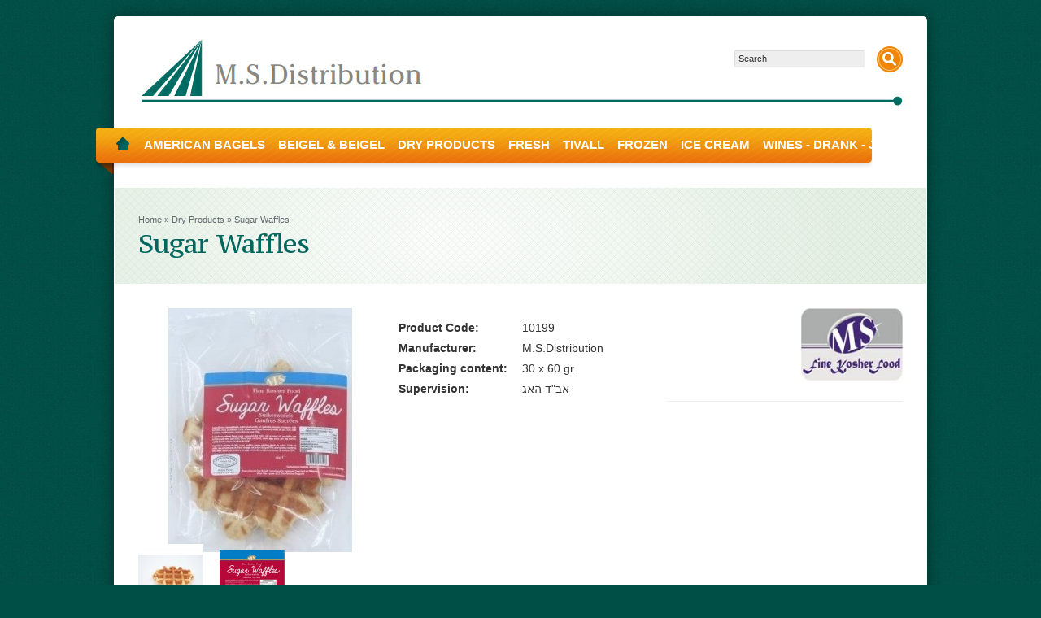

--- FILE ---
content_type: text/html; charset=utf-8
request_url: https://msdistribution.be/dry-products/sugar-waffles
body_size: 8565
content:
<?xml version="1.0" encoding="UTF-8"?>
<!DOCTYPE html PUBLIC "-//W3C//DTD XHTML 1.0 Strict//EN" "http://www.w3.org/TR/xhtml1/DTD/xhtml1-strict.dtd">
<html xmlns="http://www.w3.org/1999/xhtml" dir="ltr" lang="en" xml:lang="en" xmlns:fb="http://www.facebook.com/2008/fbml">
<head>
<title>Sugar Waffles</title>
<meta http-equiv="Content-Type" content="text/html; charset=utf-8" />
<meta property="og:image" content="https://msdistribution.be/image/cache/data/M.S.Distribution/IMG_0823 2-300x300.jpg" />
<base href="https://msdistribution.be/" />
<link href="https://msdistribution.be/image/data/favicon.png" rel="icon" />
<link href="https://msdistribution.be/sugar-waffles" rel="canonical" />
<link href='https://fonts.googleapis.com/css?family=PT+Serif+Caption' rel='stylesheet' type='text/css'>
<link rel="stylesheet" type="text/css" href="catalog/view/theme/shoppica/stylesheet/960.css" media="all" />
<link rel="stylesheet" type="text/css" href="catalog/view/theme/shoppica/stylesheet/screen.css?v=1.0.11" media="screen" />
<link rel="stylesheet" type="text/css" href="catalog/view/theme/shoppica/stylesheet/remove-shop.css" media="screen" />
<!--[if lt IE 9]>
<link rel="stylesheet" type="text/css" href="catalog/view/theme/shoppica/stylesheet/ie.css?v=1.0.11" media="screen" />
<![endif]-->


<style type="text/css">
	body.s_layout_fixed {
  background-color: #004f47;
  background-image: url(catalog/view/theme/shoppica/images/texture_3.png);
  background-repeat: repeat;
  background-position: top left;
  background-attachment: scroll;
}
.s_main_color,
#twitter li span a,
.s_button_add_to_cart,
.s_box h2,
.box .box-heading,
.checkout-heading a,
#welcome_message a
{
  color: #00665e;
}
#footer_categories h2:hover a,
#footer_categories h2 a:hover
{
  color: #00665e !important;
}
.s_main_color_bgr,
#cart .s_icon,
#shop_contacts .s_icon,
.s_list_1 li,
.s_button_add_to_cart .s_icon,
#intro .s_button_prev,
#intro .s_button_next,
.buttons .button,
#cart_menu .s_icon,
.ui-notify-message .s_success_24,
.s_button_wishlist .s_icon,
.s_button_compare .s_icon,
.s_product_row .s_row_number,
.jcarousel-prev,
.jcarousel-next
{
  background-color: #00665e;
}
.buttons input[type=submit].button,
.buttons input[type=button].button
{
  border: 3px solid #00665e;
}
.s_secondary_color,
a:hover,
#categories > ul > li > a,
#footer_categories h2,
#footer_categories h2 a,
.pagination a,
#view_mode .s_selected a,
#welcome_message a:hover
{
  color: #f08605;
}
#content a:hover,
#shop_info a:hover,
#footer a:hover,
#intro h1 a:hover,
#intro h2 a:hover,
#content a:hover,
#shop_info a:hover,
#footer a:hover,
#breadcrumbs a:hover
{
  color: #f08605 !important;
}
.s_secondary_color_bgr,
#site_search .s_search_button,
#view_mode .s_selected .s_icon,
#view_mode a:hover .s_icon,
#menu_home a:hover,
.pagination a:hover,
.s_button_add_to_cart:hover .s_icon,
.s_button_remove:hover,
.ui-notify-message .s_failure_24,
#product_share .s_review_write:hover .s_icon,
.s_button_wishlist:hover .s_icon,
.s_button_compare:hover .s_icon
{
  background-color: #f08605;
}
#intro {
  background-color: #E4F0E4;
}
#intro, #breadcrumbs a {
  color: #626d70;
}
#intro h1, #intro h1 *, #intro h2, #intro h2 * {
  color: #00665e;
  ~background-color: #E4F0E4;
}
#intro .s_rating {
  ~background-color: #E4F0E4;
}
.s_price
{
  background-color: #4cb0c7;
}
.s_promo_price
{
  background-color: #f02b66;
}
.s_price,
.s_price .s_currency
{
  color: #ffffff;
}
.s_promo_price,
.s_old_price,
.s_promo_price .s_currency
{
  color: #ffffff;
}

*::-moz-selection {
  background-color: #00665e;
}
*::-webkit-selection {
  background-color: #00665e;
}
*::selection {
  background-color: #00665e;
}
</style>

<script type="text/javascript" src="https://ajax.googleapis.com/ajax/libs/jquery/1.7.1/jquery.min.js"></script>
<script type="text/javascript" src="https://ajax.googleapis.com/ajax/libs/jqueryui/1.8.18/jquery-ui.min.js"></script>


<script type="text/javascript">

  var _gaq = _gaq || [];
  _gaq.push(['_setAccount', 'UA-990724-54']);
  _gaq.push(['_trackPageview']);

  (function() {
    var ga = document.createElement('script'); ga.type = 'text/javascript'; ga.async = true;
    ga.src = ('https:' == document.location.protocol ? 'https://ssl' : 'http://www') + '.google-analytics.com/ga.js';
    var s = document.getElementsByTagName('script')[0]; s.parentNode.insertBefore(ga, s);
  })();

</script></head>
<body class="s_layout_fixed">

<input type="hidden" id="main_color" value="#00665e" />
<input type="hidden" id="secondary_color" value="#f08605" />

<div id="wrapper">


	<!-- ---------------------- -->
	<!--      H E A D E R       -->
	<!-- ---------------------- -->
	<div id="header" class="container_12 clearfix">
		<div class="grid_12">

						<a id="site_logo" href="https://msdistribution.be/">
				<img src="https://msdistribution.be/image/data/logo.png" title="M.S.Distribution" alt="M.S.Distribution" />
			</a>
			

			<div id="top_navigation" class="s_static">

				
										<div id="site_search">
						<input id="filter_keyword" type="text" name="filter_name" title="Search" />
						<a id="search_button" class="s_search_button" href="javascript:;" title="Search"></a>
					</div>
					
				
				<form action="https://msdistribution.be/index.php?route=module/currency" method="post" id="currency_form">
  <div id="language_switcher" class="s_switcher">
            <span class="s_selected">Euro€</span>
                            <ul class="s_options">
            <li>
        <a href="javascript:;" onclick="$('input[name=\'currency_code\']').attr('value', 'EUR'); $('#currency_form').submit();">Euro€</a>
      </li>
            <li>
        <a href="javascript:;" onclick="$('input[name=\'currency_code\']').attr('value', 'GBP'); $('#currency_form').submit();">Pound Sterling£</a>
      </li>
            <li>
        <a href="javascript:;" onclick="$('input[name=\'currency_code\']').attr('value', 'USD'); $('#currency_form').submit();">US Dollar$</a>
      </li>
          </ul>
  </div>
  <input class="s_hidden" type="hidden" name="currency_code" value="" />
  <input class="s_hidden" type="hidden" name="redirect" value="https://msdistribution.be/sugar-waffles/dry-products" />
</form>

				
			</div>

			
			<div id="system_navigation">
												<p id="welcome_message">
									</p>
								<ul class="s_list_1 clearfix">
				 <!-- <li><a href="https://msdistribution.be/index.php?route=account/wishlist" id="wishlist_total">Wish List (0)</a></li>-->
					<li><a href="https://msdistribution.be/index.php?route=account/login">Login</a></li>
					<li><a href="https://msdistribution.be/index.php?route=account/account">My Account</a></li>
				 <!-- <li><a href="https://msdistribution.be/index.php?route=checkout/simplecheckout">Basket</a></li>-->
				 <!-- <li><a href="https://msdistribution.be/index.php?route=checkout/simplecheckout">Checkout</a></li>-->
				</ul>
			</div>

			<div id="categories" class="s_nav">
				<ul class="clearfix"><li id="menu_home"><a href="https://msdistribution.be/">Home</a></li><li><a href="https://msdistribution.be/american-bagels">American Bagels</a><div class="s_submenu"><h3>American Bagels Brands</h3><ul class="s_list_1 clearfix"><li><a href="https://msdistribution.be/index.php?route=product/shoppica&amp;c_path=111&amp;man_id=30">Just Bagels</a></li></ul></div></li><li><a href="https://msdistribution.be/beigel">Beigel &amp; Beigel</a><div class="s_submenu"><h3>Beigel &amp; Beigel Brands</h3><ul class="s_list_1 clearfix"><li><a href="https://msdistribution.be/index.php?route=product/shoppica&amp;c_path=20&amp;man_id=5">Beigel &amp; Beigel</a></li></ul></div></li><li><a href="https://msdistribution.be/dry-products">Dry Products</a><div class="s_submenu"><h3>Inside Dry Products</h3><ul class="s_list_1 clearfix"><li><a href="https://msdistribution.be/dry-products/biscottes">Biscottes</a></li><li><a href="https://msdistribution.be/dry-products/chocolate-spread">Chocolate Spread</a></li><li><a href="https://msdistribution.be/dry-products/mosterd">Mosterd - Mayonnaise - Ketchup</a></li><li><a href="https://msdistribution.be/dry-products/nuts">Nuts</a></li><li><a href="https://msdistribution.be/dry-products/potato-snakcs">Potato Snacks</a></li><li><a href="https://msdistribution.be/dry-products/beigel-amp-beigel">Pretzels &amp; Snacks</a></li><li><a href="https://msdistribution.be/dry-products/sugar-waffles">Sugar Waffles</a></li><li><a href="https://msdistribution.be/dry-products/tortilla-wraps">Tortilla Wraps</a></li></ul><span class="clear border_eee"></span><h3>Dry Products Brands</h3><ul class="s_list_1 clearfix"><li><a href="https://msdistribution.be/index.php?route=product/shoppica&amp;c_path=18&amp;man_id=5">Beigel &amp; Beigel</a></li><li><a href="https://msdistribution.be/index.php?route=product/shoppica&amp;c_path=18&amp;man_id=21">Hatov</a></li><li><a href="https://msdistribution.be/index.php?route=product/shoppica&amp;c_path=18&amp;man_id=16">M.S.Distribution</a></li><li><a href="https://msdistribution.be/index.php?route=product/shoppica&amp;c_path=18&amp;man_id=32">Maison Biscuits</a></li><li><a href="https://msdistribution.be/index.php?route=product/shoppica&amp;c_path=18&amp;man_id=39">Marne</a></li><li><a href="https://msdistribution.be/index.php?route=product/shoppica&amp;c_path=18&amp;man_id=55">Oreo</a></li><li><a href="https://msdistribution.be/index.php?route=product/shoppica&amp;c_path=18&amp;man_id=13">Poco Loco</a></li><li><a href="https://msdistribution.be/index.php?route=product/shoppica&amp;c_path=18&amp;man_id=60">Pouffy</a></li><li><a href="https://msdistribution.be/index.php?route=product/shoppica&amp;c_path=18&amp;man_id=63">Rimon</a></li><li><a href="https://msdistribution.be/index.php?route=product/shoppica&amp;c_path=18&amp;man_id=56">Smackin' Good</a></li><li><a href="https://msdistribution.be/index.php?route=product/shoppica&amp;c_path=18&amp;man_id=15">World Food</a></li></ul></div></li><li><a href="https://msdistribution.be/chilled-products">Fresh</a><div class="s_submenu"><h3>Inside Fresh</h3><ul class="s_list_1 clearfix"><li><a href="https://msdistribution.be/chilled-products/cold-cut">Cold Cut</a><ul class="s_list_1 clearfix"><li><a href="https://msdistribution.be/chilled-products/cold-cut/hod-golan">Hod Golan</a><ul class="s_list_1 clearfix"><li><a href="https://msdistribution.be/chilled-products/cold-cut/hod-golan/family-pack">Family Pack </a></li><li><a href="https://msdistribution.be/chilled-products/cold-cut/hod-golan/sausages-amp-kabanos">Sausages &amp; Kabanos</a></li><li><a href="https://msdistribution.be/chilled-products/cold-cut/hod-golan/sliced">Sliced</a></li><li><a href="https://msdistribution.be/chilled-products/cold-cut/hod-golan/ultra-thin">Ultra Thin</a></li></ul></li><li><a href="https://msdistribution.be/chilled-products/cold-cut/prime-cut">Prime Cut</a><ul class="s_list_1 clearfix"><li><a href="https://msdistribution.be/chilled-products/cold-cut/prime-cut/Familypack">Family Pack</a></li><li><a href="https://msdistribution.be/chilled-products/cold-cut/prime-cut/salami">Salami</a></li><li><a href="https://msdistribution.be/chilled-products/cold-cut/prime-cut/sausages-amp-burgers">Sausages &amp; Burgers</a></li></ul></li></ul></li><li><a href="https://msdistribution.be/chilled-products/dairy">Dairy</a></li><li><a href="https://msdistribution.be/chilled-products/kishka-gallerete">Kishka / Gallerete</a></li><li><a href="https://msdistribution.be/chilled-products/margarine">Margarine</a></li></ul><span class="clear border_eee"></span><h3>Fresh Brands</h3><ul class="s_list_1 clearfix"><li><a href="https://msdistribution.be/index.php?route=product/shoppica&amp;c_path=25&amp;man_id=41">ALEXANDER’S DAIRY</a></li><li><a href="https://msdistribution.be/index.php?route=product/shoppica&amp;c_path=25&amp;man_id=34">HERCZL DAIRY</a></li><li><a href="https://msdistribution.be/index.php?route=product/shoppica&amp;c_path=25&amp;man_id=19">Hod Golan </a></li><li><a href="https://msdistribution.be/index.php?route=product/shoppica&amp;c_path=25&amp;man_id=16">M.S.Distribution</a></li><li><a href="https://msdistribution.be/index.php?route=product/shoppica&amp;c_path=25&amp;man_id=17">Migdal</a></li><li><a href="https://msdistribution.be/index.php?route=product/shoppica&amp;c_path=25&amp;man_id=22">Prime Cut</a></li></ul></div></li><li><a href="https://msdistribution.be/vegetarian-tivall">Tivall</a><div class="s_submenu"><h3>Inside Tivall</h3><ul class="s_list_1 clearfix"><li><a href="https://msdistribution.be/vegetarian-tivall/food-service">Food service</a></li><li><a href="https://msdistribution.be/vegetarian-tivall/Garden-Gourmet">Garden Gourmet</a></li><li><a href="https://msdistribution.be/vegetarian-tivall/retail">Retail</a></li><li><a href="https://msdistribution.be/vegetarian-tivall/tivall-recipes">Tivall Recipes</a></li></ul><span class="clear border_eee"></span><h3>Tivall Brands</h3><ul class="s_list_1 clearfix"><li><a href="https://msdistribution.be/index.php?route=product/shoppica&amp;c_path=59&amp;man_id=46">Garden Gourmet</a></li><li><a href="https://msdistribution.be/index.php?route=product/shoppica&amp;c_path=59&amp;man_id=9">Tivall</a></li></ul></div></li><li><a href="https://msdistribution.be/frozen-products">Frozen</a><div class="s_submenu"><h3>Inside Frozen</h3><ul class="s_list_1 clearfix"><li><a href="https://msdistribution.be/frozen-products/bakery-goods">Bourekas &amp; Pastry Products</a></li><li><a href="https://msdistribution.be/frozen-products/desserts">Desserts</a></li><li><a href="https://msdistribution.be/frozen-products/french-fries-chips">French fries</a></li><li><a href="https://msdistribution.be/frozen-products/frozen-fruits">Frozen Fruits</a></li><li><a href="https://msdistribution.be/frozen-products/frozen-vegetables">Frozen Vegetables</a></li><li><a href="https://msdistribution.be/frozen-products/main-menu">Main Menu</a></li><li><a href="https://msdistribution.be/frozen-products/meat-amp-chicken">Meat &amp; Chicken</a></li><li><a href="https://msdistribution.be/frozen-products/Pasta-&amp;-dishes">Pasta &amp; dishes</a></li><li><a href="https://msdistribution.be/frozen-products/pita-falafel">Pita &amp; Falafel</a></li><li><a href="https://msdistribution.be/frozen-products/pizza">Pizza &amp; Lasagna </a></li><li><a href="https://msdistribution.be/frozen-products/tivall-vegetarian">Tivall - Vegetarian</a></li><li><a href="https://msdistribution.be/frozen-products/fish">Fish</a></li><li><a href="https://msdistribution.be/frozen-products/wipp">Whipping &amp; Cream Coffee Creamer</a></li></ul><span class="clear border_eee"></span><h3>Frozen Brands</h3><ul class="s_list_1 clearfix"><li><a href="https://msdistribution.be/index.php?route=product/shoppica&amp;c_path=57&amp;man_id=11">Ardo</a></li><li><a href="https://msdistribution.be/index.php?route=product/shoppica&amp;c_path=57&amp;man_id=58">Beleaves</a></li><li><a href="https://msdistribution.be/index.php?route=product/shoppica&amp;c_path=57&amp;man_id=7">Bodek</a></li><li><a href="https://msdistribution.be/index.php?route=product/shoppica&amp;c_path=57&amp;man_id=50">Chef Tzali</a></li><li><a href="https://msdistribution.be/index.php?route=product/shoppica&amp;c_path=57&amp;man_id=57">Churros</a></li><li><a href="https://msdistribution.be/index.php?route=product/shoppica&amp;c_path=57&amp;man_id=59">Cigaro</a></li><li><a href="https://msdistribution.be/index.php?route=product/shoppica&amp;c_path=57&amp;man_id=51">Dione</a></li><li><a href="https://msdistribution.be/index.php?route=product/shoppica&amp;c_path=57&amp;man_id=46">Garden Gourmet</a></li><li><a href="https://msdistribution.be/index.php?route=product/shoppica&amp;c_path=57&amp;man_id=52">Glidini</a></li><li><a href="https://msdistribution.be/index.php?route=product/shoppica&amp;c_path=57&amp;man_id=25">Golden Flow</a></li><li><a href="https://msdistribution.be/index.php?route=product/shoppica&amp;c_path=57&amp;man_id=47">Gusto Buono</a></li><li><a href="https://msdistribution.be/index.php?route=product/shoppica&amp;c_path=57&amp;man_id=26">Haddar</a></li><li><a href="https://msdistribution.be/index.php?route=product/shoppica&amp;c_path=57&amp;man_id=21">Hatov</a></li><li><a href="https://msdistribution.be/index.php?route=product/shoppica&amp;c_path=57&amp;man_id=49">Hoffman's</a></li><li><a href="https://msdistribution.be/index.php?route=product/shoppica&amp;c_path=57&amp;man_id=30">Just Bagels</a></li><li><a href="https://msdistribution.be/index.php?route=product/shoppica&amp;c_path=57&amp;man_id=37">Kineret</a></li><li><a href="https://msdistribution.be/index.php?route=product/shoppica&amp;c_path=57&amp;man_id=8">Lutosa</a></li><li><a href="https://msdistribution.be/index.php?route=product/shoppica&amp;c_path=57&amp;man_id=16">M.S.Distribution</a></li><li><a href="https://msdistribution.be/index.php?route=product/shoppica&amp;c_path=57&amp;man_id=31">Main Menu</a></li><li><a href="https://msdistribution.be/index.php?route=product/shoppica&amp;c_path=57&amp;man_id=23">Mames</a></li><li><a href="https://msdistribution.be/index.php?route=product/shoppica&amp;c_path=57&amp;man_id=12">Mendelsohn's Pizza</a></li><li><a href="https://msdistribution.be/index.php?route=product/shoppica&amp;c_path=57&amp;man_id=28">Nestle</a></li><li><a href="https://msdistribution.be/index.php?route=product/shoppica&amp;c_path=57&amp;man_id=61">Ocean Gourmet</a></li><li><a href="https://msdistribution.be/index.php?route=product/shoppica&amp;c_path=57&amp;man_id=42">Odel</a></li><li><a href="https://msdistribution.be/index.php?route=product/shoppica&amp;c_path=57&amp;man_id=54">Of Tov</a></li><li><a href="https://msdistribution.be/index.php?route=product/shoppica&amp;c_path=57&amp;man_id=45">Pardes</a></li><li><a href="https://msdistribution.be/index.php?route=product/shoppica&amp;c_path=57&amp;man_id=13">Poco Loco</a></li><li><a href="https://msdistribution.be/index.php?route=product/shoppica&amp;c_path=57&amp;man_id=27">Rich's</a></li><li><a href="https://msdistribution.be/index.php?route=product/shoppica&amp;c_path=57&amp;man_id=29">Rio</a></li><li><a href="https://msdistribution.be/index.php?route=product/shoppica&amp;c_path=57&amp;man_id=53">Shahaf</a></li><li><a href="https://msdistribution.be/index.php?route=product/shoppica&amp;c_path=57&amp;man_id=24">Shiraz</a></li><li><a href="https://msdistribution.be/index.php?route=product/shoppica&amp;c_path=57&amp;man_id=18">Strauss</a></li><li><a href="https://msdistribution.be/index.php?route=product/shoppica&amp;c_path=57&amp;man_id=62">Taboon</a></li><li><a href="https://msdistribution.be/index.php?route=product/shoppica&amp;c_path=57&amp;man_id=9">Tivall</a></li><li><a href="https://msdistribution.be/index.php?route=product/shoppica&amp;c_path=57&amp;man_id=15">World Food</a></li><li><a href="https://msdistribution.be/index.php?route=product/shoppica&amp;c_path=57&amp;man_id=40">YINON</a></li><li><a href="https://msdistribution.be/index.php?route=product/shoppica&amp;c_path=57&amp;man_id=36">Yummies Pizza</a></li><li><a href="https://msdistribution.be/index.php?route=product/shoppica&amp;c_path=57&amp;man_id=14">Kleins Ice Crem</a></li><li><a href="https://msdistribution.be/index.php?route=product/shoppica&amp;c_path=57&amp;man_id=6">A&amp;B Famous</a></li></ul></div></li><li><a href="https://msdistribution.be/ice-cream">Ice Cream</a><div class="s_submenu"><h3>Inside Ice Cream</h3><ul class="s_list_1 clearfix"><li><a href="https://msdistribution.be/ice-cream/Ice-cream">Dione ice creame</a><ul class="s_list_1 clearfix"><li><a href="https://msdistribution.be/ice-cream/Ice-cream/Dione">Single serve</a></li></ul></li><li><a href="https://msdistribution.be/ice-cream/glidini">Glidini</a></li><li><a href="https://msdistribution.be/ice-cream/hatov">Hatov</a></li><li><a href="https://msdistribution.be/ice-cream/kleins-ice-crem">Kleins Ice Cream</a><ul class="s_list_1 clearfix"><li><a href="https://msdistribution.be/ice-cream/kleins-ice-crem/bulk-ice-crem">Bulk Ice Crem</a></li><li><a href="https://msdistribution.be/ice-cream/kleins-ice-crem/family-pack">Family Pack </a></li><li><a href="https://msdistribution.be/ice-cream/kleins-ice-crem/fun-ice">Fun ice</a></li><li><a href="https://msdistribution.be/ice-cream/kleins-ice-crem/single-serve"> Single Serve  </a></li></ul></li><li><a href="https://msdistribution.be/ice-cream/nestle-eis-cream">Nestle</a></li><li><a href="https://msdistribution.be/ice-cream/rio-ice-cream">Rio</a><ul class="s_list_1 clearfix"><li><a href="https://msdistribution.be/ice-cream/rio-ice-cream/famillypack-rio">Famillypack Rio</a></li><li><a href="https://msdistribution.be/ice-cream/rio-ice-cream/individually -wrapped">Individually Wrapped</a></li><li><a href="https://msdistribution.be/ice-cream/rio-ice-cream/serving">Serving</a></li></ul></li><li><a href="https://msdistribution.be/ice-cream/strauus">Strauss</a><ul class="s_list_1 clearfix"><li><a href="https://msdistribution.be/ice-cream/strauus/krembo">Krembo </a></li></ul></li></ul><span class="clear border_eee"></span><h3>Ice Cream Brands</h3><ul class="s_list_1 clearfix"><li><a href="https://msdistribution.be/index.php?route=product/shoppica&amp;c_path=17&amp;man_id=51">Dione</a></li><li><a href="https://msdistribution.be/index.php?route=product/shoppica&amp;c_path=17&amp;man_id=52">Glidini</a></li><li><a href="https://msdistribution.be/index.php?route=product/shoppica&amp;c_path=17&amp;man_id=47">Gusto Buono</a></li><li><a href="https://msdistribution.be/index.php?route=product/shoppica&amp;c_path=17&amp;man_id=21">Hatov</a></li><li><a href="https://msdistribution.be/index.php?route=product/shoppica&amp;c_path=17&amp;man_id=28">Nestle</a></li><li><a href="https://msdistribution.be/index.php?route=product/shoppica&amp;c_path=17&amp;man_id=29">Rio</a></li><li><a href="https://msdistribution.be/index.php?route=product/shoppica&amp;c_path=17&amp;man_id=18">Strauss</a></li><li><a href="https://msdistribution.be/index.php?route=product/shoppica&amp;c_path=17&amp;man_id=14">Kleins Ice Crem</a></li></ul></div></li><li><a href="https://msdistribution.be/wines">Wines - Drank - Juice </a><div class="s_submenu"><h3>Inside Wines - Drank - Juice </h3><ul class="s_list_1 clearfix"><li><a href="https://msdistribution.be/wines/ben-zimra-winery">Ben Zimra Winery</a></li><li><a href="https://msdistribution.be/wines/gvaot-boutique-winery">Gvaot Boutique Winery</a></li><li><a href="https://msdistribution.be/wines/lueria-winery">Lueria Winery</a></li><li><a href="https://msdistribution.be/wines/or-haganuz-winery">Or Haganuz Winery</a></li></ul><span class="clear border_eee"></span><h3>Wines - Drank - Juice  Brands</h3><ul class="s_list_1 clearfix"><li><a href="https://msdistribution.be/index.php?route=product/shoppica&amp;c_path=33&amp;man_id=38">Ben Zimra</a></li><li><a href="https://msdistribution.be/index.php?route=product/shoppica&amp;c_path=33&amp;man_id=20">Gvaot</a></li><li><a href="https://msdistribution.be/index.php?route=product/shoppica&amp;c_path=33&amp;man_id=35">Lueria</a></li><li><a href="https://msdistribution.be/index.php?route=product/shoppica&amp;c_path=33&amp;man_id=15">World Food</a></li><li><a href="https://msdistribution.be/index.php?route=product/shoppica&amp;c_path=33&amp;man_id=33">Or Haganuz </a></li></ul></div></li></ul>			</div>

						<div id="cart_menu" class="s_nav">
				<a href="javascript:;">
					<span class="s_icon"></span>
					<!--          <span class="s_grand_total s_main_color">0.00€</span>-->
				</a>
				<div class="s_submenu s_cart_holder">
					
<div class="empty">Your shopping cart is empty!</div>

				</div>
			</div>
			
			
		</div>
	</div>
	<!-- end of header -->

	

  <!-- ---------------------- -->
  <!--     I N T R O          -->
  <!-- ---------------------- -->
  <div id="intro">
    <div id="intro_wrap">
      <div class="container_12">
        <div id="breadcrumbs" class="grid_12">
                    <a href="https://msdistribution.be/index.php?route=common/home">Home</a>
                     &raquo; <a href="https://msdistribution.be/dry-products">Dry Products</a>
                     &raquo; <a href="https://msdistribution.be/dry-products/sugar-waffles">Sugar Waffles</a>
                  </div>
        <h1>Sugar Waffles</h1>
      </div>
    </div>
  </div>
  <!-- end of intro -->

  <!-- ---------------------- -->
  <!--      C O N T E N T     -->
  <!-- ---------------------- -->
        
  <div id="content" class="container_12 s_single_col">

    
    <div id="product" class="grid_12">

      
      <span class="clear"></span>

      <div id="product_images">
        <a id="product_image_preview" rel="prettyPhoto[gallery]" href="https://msdistribution.be/image/cache/data/M.S.Distribution/IMG_0823 2-500x500.jpg">
          <img id="image" src="https://msdistribution.be/image/cache/data/M.S.Distribution/IMG_0823 2-300x300.jpg" title="Sugar Waffles" alt="Sugar Waffles" />
        </a>
                <div id="product_gallery">
          <ul class="s_thumbs clearfix">
                        <li>
              <a class="s_thumb" href="https://msdistribution.be/image/cache/data/M.S.Distribution/IMG_0833 1-500x500.jpg" title="Sugar Waffles" rel="prettyPhoto[gallery]">
                <img src="https://msdistribution.be/image/cache/data/M.S.Distribution/IMG_0833 1-80x80.jpg" title="Sugar Waffles" alt="Sugar Waffles" />
              </a>
            </li>
                        <li>
              <a class="s_thumb" href="https://msdistribution.be/image/cache/data/M.S.Distribution/sticker-500x500.png" title="Sugar Waffles" rel="prettyPhoto[gallery]">
                <img src="https://msdistribution.be/image/cache/data/M.S.Distribution/sticker-80x80.png" title="Sugar Waffles" alt="Sugar Waffles" />
              </a>
            </li>
                      </ul>
        </div>
              </div>

      <div id="product_info">

                <div id="product_price">
                    <p class="s_price">0.00<span class="s_currency s_after">€</span></p>
          
          
          
        </div>
        
        <dl class="clearfix">
         <!-- <dt>Availability:</dt>
          <dd>Out Of Stock</dd>-->
          <dt>Product Code:</dt>
          <dd>10199</dd>
                              <dt>Manufacturer:</dt>
          <dd><a href="https://msdistribution.be/msdistribution">M.S.Distribution</a></dd>
                                            <dt>Packaging content: </dt>
           <dd>30 x 60 gr.</dd>
                                             <dt>Supervision: </dt>
           <dd>אב&quot;ד האג</dd>
                      
        </dl>
        
        

      

            </div>
      <div id="product_buy_col">
                                      <div style="text-align:right; margin-bottom:20px"> <a href="https://msdistribution.be/msdistribution"><img style="display:inline" src="/image/data/M.S.Distribution/image001.jpg" width="125"></a></div>

              
                <form id="product_add_to_cart_form">

          
          
          <div id="product_buy" class="clearfix">
            <label for="product_buy_quantity">Qty:</label>
            <input id="product_buy_quantity" type="text" name="quantity" size="2" value="1" />
            <a id="add_to_cart" class="s_main_color_bgr">
              <span class="s_text"><span class="s_icon"></span> Add to Basket</span>
            </a>

            
            <span class="clear"></span>

            <p class="s_actions">
              <a class="s_button_wishlist s_icon_10" onclick="addToWishList('155');"><span class="s_icon s_add_10"></span>Add to Wish List</a>
              &nbsp;
              <a class="s_button_compare s_icon_10" onclick="addToCompare('155');"><span class="s_icon s_add_10"></span>Add to Compare</a>
            </p>
          </div>

          <input type="hidden" name="product_id" value="155" />
        </form>
        
  <div id="product_share" class="clearfix">
          
          <!-- AddThis Button BEGIN -->
          <div class="addthis_toolbox addthis_default_style ">
            <script type="text/javascript" src="https://apis.google.com/js/plusone.js"></script>
            <div class="s_plusone"><g:plusone size="medium"></g:plusone></div>
            <a class="addthis_button_tweet"></a>
            <a class="addthis_button_facebook_like" fb:like:layout="button_count"></a>
          </div>
          <script type="text/javascript" src="https://s7.addthis.com/js/250/addthis_widget.js#pubid=xa-4e20919036eba525"></script>
          <!-- AddThis Button END -->
        </div>
      </div>

      <div id="product_tabs" class="clear"></div>

     <!-- <div class="s_tabs grid_12 alpha omega">
        <ul class="s_tabs_nav clearfix">
          <li><a href="#product_description">Description</a></li>
                    <li><a href="#product_attributes">Specification</a></li>
                                      </ul>

        <div class="s_tab_box">
          <div id="product_description"></div>

                    <div id="product_attributes">
            <table class="s_table_1" width="100%" cellpadding="0" cellspacing="0" border="0">
                            <thead>
                <tr>
                  <th colspan="2">Packaging</th>
                </tr>
              </thead>
              <tbody>
                                <tr>
                  <td width="30%">Packaging content</td>
                  <td>30 x 60 gr.</td>
                </tr>
                              </tbody>
                            <thead>
                <tr>
                  <th colspan="2">Kashrut</th>
                </tr>
              </thead>
              <tbody>
                                <tr>
                  <td width="30%">Supervision</td>
                  <td>אב&quot;ד האג</td>
                </tr>
                              </tbody>
                          </table>
          </div>
          
          
                  </div>

      </div>-->


                              
      <div id="related_products" class="grid_12 alpha omega">
        <h2 class="s_title_1">Related Products</h2>
        <div class="clear"></div>
        <div class="s_grid_view s_listing clearfix">
                                        <div class="s_item grid_2">
            <a class="s_thumb" href="https://msdistribution.be/caramel-wafers">
              <img src="https://msdistribution.be/image/cache/data/M.S.Distribution/IMG_0467-140x140.jpg" title="Caramel Wafers" alt="Caramel Wafers" />
            </a>
            <h3><a href="https://msdistribution.be/caramel-wafers">Caramel Wafers</a></h3>
                                        <p class="s_price">0.00<span class="s_currency s_after">€</span></p>
                                                              <div class="s_actions">
                            <a class="s_button_add_to_cart" href="javascript:;" onclick="addToCart('501');">
                <span class="s_icon_16"><span class="s_icon"></span>Add to Basket</span>
              </a>
                            <a class="s_button_wishlist s_icon_10" onclick="addToWishList('501');"><span class="s_icon s_add_10"></span>Wishlist</a>
              &nbsp;
              <a class="s_button_compare s_icon_10" onclick="addToCompare('501');"><span class="s_icon s_add_10"></span>Compare</a>
            </div>
                      </div>
                                        <div class="s_item grid_2">
            <a class="s_thumb" href="https://msdistribution.be/belgian-soft-waffles">
              <img src="https://msdistribution.be/image/cache/data/M.S.Distribution/0002-140x140.jpg" title="Belgian soft waffles " alt="Belgian soft waffles " />
            </a>
            <h3><a href="https://msdistribution.be/belgian-soft-waffles">Belgian soft waffles </a></h3>
                                        <p class="s_price">0.00<span class="s_currency s_after">€</span></p>
                                                              <div class="s_actions">
                            <a class="s_button_add_to_cart" href="javascript:;" onclick="addToCart('522');">
                <span class="s_icon_16"><span class="s_icon"></span>Add to Basket</span>
              </a>
                            <a class="s_button_wishlist s_icon_10" onclick="addToWishList('522');"><span class="s_icon s_add_10"></span>Wishlist</a>
              &nbsp;
              <a class="s_button_compare s_icon_10" onclick="addToCompare('522');"><span class="s_icon s_add_10"></span>Compare</a>
            </div>
                      </div>
                                                                                          <div class="clear"></div>
                  </div>
      </div>
      
      
      <span class="clear"></span>

      
    </div>

    
  </div>
  <!-- end of content -->


<link rel="stylesheet" type="text/css" href="catalog/view/theme/shoppica/stylesheet/prettyPhoto.css" media="all" />
<script type="text/javascript" src="catalog/view/theme/shoppica/js/jquery/jquery.prettyPhoto.js"></script>

<script type="text/javascript">

jQuery( function($) {
  $(".s_tabs").tabs({ fx: { opacity: 'toggle', duration: 300 } });

  $(".s_review_write, .s_total a").bind("click", function() {
    $('.s_tabs').tabs('select', '#product_reviews');
  });

  $("#product_images a[rel^='prettyPhoto'], #product_gallery a[rel^='prettyPhoto']").prettyPhoto({
    theme: 'light_square',
    opacity: 0.5,
    deeplinking: false,
    ie6_fallback: false,
    social_tools: ''
  });

  $('#review .pagination a').live('click', function() {
    $('#review').slideUp('slow');
    $('#review').load(this.href);
    $('#review').slideDown('slow');

    return false;
  });

  $('#review').load('index.php?route=product/product/review&product_id=155');


});

function review() {
  $.ajax({
    type: 'POST',
    url: 'index.php?route=product/product/write&product_id=155',
    dataType: 'json',
    data: 'name=' + encodeURIComponent($('input[name=\'name\']').val()) + '&text=' + encodeURIComponent($('textarea[name=\'text\']').val()) + '&rating=' + encodeURIComponent($('input[name=\'rating\']:checked').val() ? $('input[name=\'rating\']:checked').val() : '') + '&captcha=' + encodeURIComponent($('input[name=\'captcha\']').val()),
    beforeSend: function() {
      $('#review_button').attr('disabled', 'disabled');
      $('#review_title').after('<div class="wait"><img src="catalog/view/theme/default/image/loading_1.gif" alt="" /> Please Wait!</div>');
    },
    complete: function() {
      $('#review_button').attr('disabled', '');
      $('.wait').remove();
    },
    success: function(data) {
      if (data.error) {
        simpleNotice('Error!', data.error, 'failure');
      }

      if (data.success) {
        simpleNotice('Success!', data.success, 'success');

        $('input[name=\'name\']').val('');
        $('textarea[name=\'text\']').val('');
        $('input[name=\'rating\']:checked').attr('checked', '');
        $('input[name=\'captcha\']').val('');
      }
    }
  });
}

$('#add_to_cart').bind('click', function() {
  $.ajax({
    url: 'index.php?route=module/shoppica/cartCallback',
    type: 'post',
    data: $('#product_add_to_cart_form input[type=\'text\'], #product_add_to_cart_form input[type=\'hidden\'], #product_add_to_cart_form input[type=\'radio\']:checked, #product_add_to_cart_form input[type=\'checkbox\']:checked, #product_add_to_cart_form select, #product_add_to_cart_form textarea'),
    dataType: 'json',
    success: function(json) {

      if (json['error']) {
        if (json['error']['warning']) {
          addProductNotice(json['title'], json['thumb'], json['error']['warning'], 'failure');
          $('.warning').fadeIn('slow');
        }

        for (i in json['error']) {
          $('#option-' + i).append('<p class="s_error_msg">' + json['error'][i] + '</p>');
        }
      }

      if (json['success']) {
        addProductNotice(json['title'], json['thumb'], json['success'], 'success');
        $('#cart_menu span.s_grand_total').html(json['total_sum']);
        $('#cart_menu div.s_cart_holder').html(json['output']);
      }
    }
  });

  return false;
});

</script>


        <!-- ---------------------- -->
  <!--   S H O P   I N F O    -->
  <!-- ---------------------- -->
  <div id="shop_info">
    <div id="shop_info_wrap">
      <div class="container_12">
                <div id="shop_description" style="width:60%" class="grid_6">
          <h2>About M.S. Distribution</h2>
          <p><b>Company profile: </b>
The company M.S.Distribution was founded (1990) as a registered partnership in Belgium, for importing and marketing of Kosher food products. The convenient location in the heart of Europe enabled the company to import and distribute products from many world countries to all European destinations. Today we are proud to be one of the leading suppliers of high quality – carefully chosen and approved by the Ministry of Health – Kosher food products for the work market, institution market and home market. <br>
<b>Contact Us:</b> M. S. Distribution will be happy to serve you with the existing wide variety of products. It is additionally possible to market a new product with local Kashrus approval or in partnership with world leading Kashrus authorities. For more information about company activities or products, don’t hesitate to contact our customer service online or by telephone.</p>
        </div>
                        <div id="shop_contacts"  style="width:33%" class="grid_6">
          <h2>Contact Us</h2>
          <table width="100%" cellpadding="0" cellspacing="0" border="0">
                        <tr class="s_webkit">
              <td valign="middle">
                <span class="s_icon_32">
                  <span class="s_icon s_phone_32"></span>
                  0032.3.2813733 <br />                </span>
              </td>
            </tr>
                                    <tr class="s_webkit">
              <td valign="middle">
                <span class="s_icon_32">
                  <span class="s_icon s_mobile_32"></span>
                  0032.486882331 <br />                </span>
              </td>
            </tr>
                                    <tr class="s_webkit">
              <td valign="middle">
                <span class="s_icon_32">
                  <span class="s_icon s_fax_32"></span>
                  0032.3.2813205 <br />                </span>
              </td>
            </tr>
                                    <tr class="s_webkit">
              <td valign="middle">
                <span class="s_icon_32">
                  <span class="s_icon s_mail_32"></span>
                  info@msdistribution.be <br />                </span>
              </td>
            </tr>
                                  </table>
        </div>
                                <div class="clear"></div>
      </div>
    </div>
  </div>
  <!-- end of content -->
  
  <!-- ---------------------- -->
  <!--      F O O T E R       -->
  <!-- ---------------------- -->

  <div id="footer" class="container_12">

            <div id="footer_categories" class="clearfix">
              <div class="grid_2">
          <h2><a href="https://msdistribution.be/american-bagels">American Bagels</a></h2>
          <ul class="s_list_1">
                    </ul>
        </div>
                      <div class="grid_2">
          <h2><a href="https://msdistribution.be/all-products">All products</a></h2>
          <ul class="s_list_1">
                    </ul>
        </div>
                      <div class="grid_2">
          <h2><a href="https://msdistribution.be/beigel">Beigel &amp; Beigel</a></h2>
          <ul class="s_list_1">
                    </ul>
        </div>
                      <div class="grid_2">
          <h2><a href="https://msdistribution.be/dry-products">Dry Products</a></h2>
          <ul class="s_list_1">
                      <li><a href="https://msdistribution.be/dry-products/biscottes">Biscottes</a></li>
                      <li><a href="https://msdistribution.be/dry-products/chocolate-spread">Chocolate Spread</a></li>
                      <li><a href="https://msdistribution.be/dry-products/mosterd">Mosterd - Mayonnaise - Ketchup</a></li>
                      <li><a href="https://msdistribution.be/dry-products/nuts">Nuts</a></li>
                      <li><a href="https://msdistribution.be/dry-products/potato-snakcs">Potato Snacks</a></li>
                      <li><a href="https://msdistribution.be/dry-products/beigel-amp-beigel">Pretzels &amp; Snacks</a></li>
                      <li><a href="https://msdistribution.be/dry-products/sugar-waffles">Sugar Waffles</a></li>
                      <li><a href="https://msdistribution.be/dry-products/tortilla-wraps">Tortilla Wraps</a></li>
                    </ul>
        </div>
                      <div class="grid_2">
          <h2><a href="https://msdistribution.be/chilled-products">Fresh</a></h2>
          <ul class="s_list_1">
                      <li><a href="https://msdistribution.be/chilled-products/cold-cut">Cold Cut</a></li>
                      <li><a href="https://msdistribution.be/chilled-products/dairy">Dairy</a></li>
                      <li><a href="https://msdistribution.be/chilled-products/kishka-gallerete">Kishka / Gallerete</a></li>
                      <li><a href="https://msdistribution.be/chilled-products/margarine">Margarine</a></li>
                    </ul>
        </div>
                <div class="clear"></div>
                      <div class="grid_2">
          <h2><a href="https://msdistribution.be/vegetarian-tivall">Tivall</a></h2>
          <ul class="s_list_1">
                      <li><a href="https://msdistribution.be/vegetarian-tivall/food-service">Food service</a></li>
                      <li><a href="https://msdistribution.be/vegetarian-tivall/Garden-Gourmet">Garden Gourmet</a></li>
                      <li><a href="https://msdistribution.be/vegetarian-tivall/retail">Retail</a></li>
                      <li><a href="https://msdistribution.be/vegetarian-tivall/tivall-recipes">Tivall Recipes</a></li>
                    </ul>
        </div>
                      <div class="grid_2">
          <h2><a href="https://msdistribution.be/frozen-products">Frozen</a></h2>
          <ul class="s_list_1">
                      <li><a href="https://msdistribution.be/frozen-products/bakery-goods">Bourekas &amp; Pastry Products</a></li>
                      <li><a href="https://msdistribution.be/frozen-products/desserts">Desserts</a></li>
                      <li><a href="https://msdistribution.be/frozen-products/french-fries-chips">French fries</a></li>
                      <li><a href="https://msdistribution.be/frozen-products/frozen-fruits">Frozen Fruits</a></li>
                      <li><a href="https://msdistribution.be/frozen-products/frozen-vegetables">Frozen Vegetables</a></li>
                      <li><a href="https://msdistribution.be/frozen-products/main-menu">Main Menu</a></li>
                      <li><a href="https://msdistribution.be/frozen-products/meat-amp-chicken">Meat &amp; Chicken</a></li>
                      <li><a href="https://msdistribution.be/frozen-products/Pasta-&amp;-dishes">Pasta &amp; dishes</a></li>
                      <li><a href="https://msdistribution.be/frozen-products/pita-falafel">Pita &amp; Falafel</a></li>
                      <li><a href="https://msdistribution.be/frozen-products/pizza">Pizza &amp; Lasagna </a></li>
                      <li><a href="https://msdistribution.be/frozen-products/tivall-vegetarian">Tivall - Vegetarian</a></li>
                      <li><a href="https://msdistribution.be/frozen-products/fish">Fish</a></li>
                      <li><a href="https://msdistribution.be/frozen-products/wipp">Whipping &amp; Cream Coffee Creamer</a></li>
                    </ul>
        </div>
                      <div class="grid_2">
          <h2><a href="https://msdistribution.be/ice-cream">Ice Cream</a></h2>
          <ul class="s_list_1">
                      <li><a href="https://msdistribution.be/ice-cream/Ice-cream">Dione ice creame</a></li>
                      <li><a href="https://msdistribution.be/ice-cream/glidini">Glidini</a></li>
                      <li><a href="https://msdistribution.be/ice-cream/hatov">Hatov</a></li>
                      <li><a href="https://msdistribution.be/ice-cream/kleins-ice-crem">Kleins Ice Cream</a></li>
                      <li><a href="https://msdistribution.be/ice-cream/nestle-eis-cream">Nestle</a></li>
                      <li><a href="https://msdistribution.be/ice-cream/rio-ice-cream">Rio</a></li>
                      <li><a href="https://msdistribution.be/ice-cream/strauus">Strauss</a></li>
                    </ul>
        </div>
                      <div class="grid_2">
          <h2><a href="https://msdistribution.be/wines">Wines - Drank - Juice </a></h2>
          <ul class="s_list_1">
                      <li><a href="https://msdistribution.be/wines/ben-zimra-winery">Ben Zimra Winery</a></li>
                      <li><a href="https://msdistribution.be/wines/gvaot-boutique-winery">Gvaot Boutique Winery</a></li>
                      <li><a href="https://msdistribution.be/wines/lueria-winery">Lueria Winery</a></li>
                      <li><a href="https://msdistribution.be/wines/or-haganuz-winery">Or Haganuz Winery</a></li>
                    </ul>
        </div>
                    <div class="grid_12 border_eee"></div>
    </div>
    
    <div class="clear"></div>
<style>
#footer .grid_3 { width:280px}
</style>
        <div id="footer_nav" class="grid_12">
      <div class="grid_3 alpha" style="margin-left:100px !important">
        <h2 class="s_main_color">Information</h2>
        <ul class="s_list_1">
                    <li><a href="https://msdistribution.be/about_us">About Us</a></li>
                     <ul class="s_list_1">
          <li><a href="https://msdistribution.be/index.php?route=information/contact">Contact Us</a></li>
          <li><a href="https://msdistribution.be/index.php?route=information/sitemap">Site Map</a></li>
        </ul>
        </ul>
      </div>
      <div class="grid_3">
        <h2 class="s_main_color">Extras</h2>
        <ul class="s_list_1">
          <li><a href="https://msdistribution.be/index.php?route=product/manufacturer">Brands</a></li>
<!--          <li><a href="https://msdistribution.be/index.php?route=account/voucher">Gift Vouchers</a></li>
          <li><a href="https://msdistribution.be/index.php?route=affiliate/account">Affiliates</a></li>-->
          <li><a href="https://msdistribution.be/index.php?route=product/special">Specials</a></li>
        </ul>
      </div>
      <div class="grid_3 omega" style="width:180px">
        <h2 class="s_main_color">My Account</h2>
        <ul class="s_list_1">
                    <li><a href="https://msdistribution.be/index.php?route=account/login">Login</a></li>
                    <li><a href="https://msdistribution.be/index.php?route=account/order">Order History</a></li>
          <!--<li><a href="https://msdistribution.be/index.php?route=account/wishlist">Wish List</a></li>-->
          <li><a href="https://msdistribution.be/index.php?route=account/newsletter">Newsletter</a></li>
        </ul>
      </div>
<!--      <div class="grid_3 omega">
        <h2 class="s_main_color">Customer Service</h2>
        <ul class="s_list_1">
          <li><a href="https://msdistribution.be/index.php?route=information/contact">Contact Us</a></li>
          <li><a href="https://msdistribution.be/index.php?route=information/sitemap">Site Map</a></li>
        </ul>
      </div>-->
    </div>
    
    <div class="clear"></div>

    <div id="payments_types" class="right clearfix">
        </div>

    <p id="copy">&copy; 2012 M.S.Distribution &#8226; Powered by <a class="blue" href="http://www.dr770.com">dr770.com</a>.<!--<br /><a class="s_main_color" href="http://www.shoppica.net">Shoppica theme</a> made by <a href="http://www.themeburn.com">ThemeBurn.com</a>--></p>

    <div class="clear"></div>
  </div>
  <!-- end of FOOTER -->

</div>

<script type="text/javascript" src="catalog/view/theme/shoppica/js/shoppica.js"></script>
<script type="text/javascript" src="catalog/view/theme/shoppica/js/jquery/jquery.notify.js"></script>

</body>
</html>

--- FILE ---
content_type: text/html; charset=utf-8
request_url: https://accounts.google.com/o/oauth2/postmessageRelay?parent=https%3A%2F%2Fmsdistribution.be&jsh=m%3B%2F_%2Fscs%2Fabc-static%2F_%2Fjs%2Fk%3Dgapi.lb.en.OE6tiwO4KJo.O%2Fd%3D1%2Frs%3DAHpOoo_Itz6IAL6GO-n8kgAepm47TBsg1Q%2Fm%3D__features__
body_size: 162
content:
<!DOCTYPE html><html><head><title></title><meta http-equiv="content-type" content="text/html; charset=utf-8"><meta http-equiv="X-UA-Compatible" content="IE=edge"><meta name="viewport" content="width=device-width, initial-scale=1, minimum-scale=1, maximum-scale=1, user-scalable=0"><script src='https://ssl.gstatic.com/accounts/o/2580342461-postmessagerelay.js' nonce="DhmyKVdAPzwRPnlSacT32w"></script></head><body><script type="text/javascript" src="https://apis.google.com/js/rpc:shindig_random.js?onload=init" nonce="DhmyKVdAPzwRPnlSacT32w"></script></body></html>

--- FILE ---
content_type: text/css
request_url: https://msdistribution.be/catalog/view/theme/shoppica/stylesheet/screen.css?v=1.0.11
body_size: 12453
content:
@charset "utf-8";
/* CSS Document */

/*****************************************************/
/******   R E S E T   ********************************/
/*****************************************************/
*, td, th, input, textarea, select, button {
	margin: 0;
	padding: 0;
	font-family: "Lucida Sans Unicode", "Lucida Grande", Arial, Helvetica, sans-serif;
}
body, select, input, textarea, button {font-size: 13px; color: #333;}
body {line-height: 18px}
:-moz-any-link:active, a:active, a:focus, input, textarea, button {outline:none;}
ul {list-style: none;}
img {display: block;}
a img {border: none;}
button, a {cursor: pointer;}

@font-face {
		font-family: 'Ubuntu Regular';
		src: url('../fonts/Ubuntu/Ubuntu-R-webfont.eot');
		src: local('Ubuntu Regular'),
				 url('../fonts/Ubuntu/Ubuntu-R-webfont.eot?iefix') format('eot'),
				 url('../fonts/Ubuntu/Ubuntu-R-webfont.woff') format('woff'),
				 url('../fonts/Ubuntu/Ubuntu-R-webfont.ttf') format('truetype'),
				 url('../fonts/Ubuntu/Ubuntu-R-webfont.svg#webfontGZB3fjCF') format('svg');
		font-weight: normal;
		font-style: normal;
}
@font-face {
		font-family: 'Babel Sans';
		src: url('../fonts/Babel/BabelSans.eot');
		src: local('Babel Sans'),
				 url('../fonts/Babel/BabelSans.eot?iefix') format('eot'),
				 url('../fonts/Babel/BabelSans.woff') format('woff'),
				 url('../fonts/Babel/BabelSans.ttf') format('truetype'),
				 url('../fonts/Babel/BabelSans.svg#BabelSans') format('svg');
		font-weight: normal;
		font-style: normal;
}




/*****************************************************/
/******   B A S I C    S T Y L E S   *****************/
/*****************************************************/
h1, h2, h3, h1 *, h2 *, h3 * {
	word-spacing: 2px;
	font-family: "PT Serif Caption", serif;
}
h1, h2 {
	margin: 0 10px 15px 10px;
}
h1,
h1 *
{
	letter-spacing: -1px;
	font-size: 32px;
	font-weight: 400;
}
h2,
h2 *
{
	line-height: 28px;
	letter-spacing: -1px;
	font-size: 26px;
	font-weight: 400;
}
h2 {
	padding-top: 6px;
	padding-bottom: 6px;
}
h3 {
	margin-bottom: 18px;
	line-height: 18px;
	letter-spacing: -1px;
	font-size: 22px;
	font-weight: 400;
}
h4 {
	font-size: 12px;
	font-weight: bold;
}
h5 {
	font-size: 11px;
	font-weight: bold;
}
a {color: #333; text-decoration: none;}
#category p a {color: #f17c13;}
#category p a:hover {text-decoration:underline}
a:hover {color: #f12b63;}
a img {border: none;}
img {display: block;}
dt {font-weight: bold;}
dd {margin-bottom: 10px;}
blockquote, p, ul, ol, dl {margin-bottom: 18px; line-height: 18px;}
*::-moz-selection {
	color: #fff;
}
*::-webkit-selection {
	color: #fff;
}
::selection {
	color: #fff;
}
/*****************************************************/
/******   C O M M O N    S T Y L E S   ***************/
/*****************************************************/

.s_small {font-size: 10px;}
.inline {display: inline !important;}
.align_left {text-align: left !important;}
.align_right {text-align: right !important;}
.align_center {text-align: center !important;}
.valign_top {vertical-align: top !important;}
.valign_middle {vertical-align: middle !important;}
.uppercase {text-transform: uppercase !important;}
.left {float: left !important;}
.clear {clear: both !important;}
.right {float: right !important;}
.nofloat {float: none !important;}
.block {display: block !important;}
.none, .ui-tabs-hide, .s_hidden {display: none !important;}
.border_eee {border-bottom: 1px solid #eee;}
.border_ddd {border-bottom: 1px solid #ddd;}
.border_ccc {border-bottom: 1px solid #ccc;}
.s_f_9 {font-size: 9px;}
.s_f_10 {font-size: 10px;}
.s_f_11 {font-size: 11px;}
.s_f_12 {font-size: 12px; line-height: 16px;}
.s_f_13 {font-size: 13px; line-height: 16px;}
.s_f_14 {font-size: 14px; line-height: 18px;}
.s_f_16 {font-size: 16px;}
.s_f_18 {font-size: 18px;}
.s_f_20 {font-size: 20px;}
.s_f_22 {font-size: 22px;}
.s_f_24 {font-size: 24px;}
.s_f_26 {font-size: 26px;}
.s_f_28 {font-size: 28px;}
.s_f_30 {font-size: 30px;}
.s_f_32 {font-size: 32px;}

.s_mb_0 {margin-bottom: 0 !important;}
.s_mb_10 {margin-bottom: 10px !important;}
.s_mb_15 {margin-bottom: 15px !important;}
.s_mb_20 {margin-bottom: 20px !important;}
.s_mb_25 {margin-bottom: 25px !important;}
.s_mb_30 {margin-bottom: 30px !important;}
.s_ml_0 {margin-left: 0 !important;}
.s_ml_10 {margin-left: 10px !important;}
.s_ml_15 {margin-left: 15px !important;}
.s_ml_20 {margin-left: 20px !important;}
.s_ml_25 {margin-left: 25px !important;}
.s_ml_30 {margin-left: 30px !important;}

.s_pt_5 {padding-top: 5px !important;}
.s_pt_10 {padding-top: 10px !important;}
.s_p_5_0 {padding: 5px 0 !important;}
.s_p_5_10 {padding: 5px 10px !important;}
.s_p_5_15 {padding: 5px 15px;}
.s_p_5_20 {padding: 5px 20px;}
.s_p_10_15 {padding: 10px 15px;}
.s_p_10_20 {padding: 10px 20px;}
.s_p_10_5 {padding: 10px 5px;}
.s_p_10_0 {padding: 10px 0 !important;}
.s_p_15_0 {padding: 15px 0;}
.s_p_15_5 {padding: 15px 5px;}
.s_p_15_10 {padding: 15px 10px;}
.s_p_15_20 {padding: 15px 20px;}
.s_p_20_0 {padding: 20px 0;}
.s_p_20_10 {padding: 20px 10;}
.s_p_20_15 {padding: 20px 15px;}

.s_col_1_5,
.s_col_1_4,
.s_col_1_3,
.s_col_1_2,
.s_col_60p,
.s_col_75p,
.s_col_80p
{
	float: left;
	margin-right: 20px;
}
.s_col_1_5 { width: 19.99% !important; }
.s_col_1_4 { width: 24.99% !important; }
.s_col_1_3 { width: 33.33% !important; }
.s_col_1_2 { width: 49.99% !important; }
.s_col_60p { width: 59.99% !important; }
.s_col_75p { width: 74.99% !important; }
.s_col_80p { width: 79.99% !important; }
.s_col_last { position: relative; }
.s_2col_wrap { padding-right: 20px; }
.s_3col_wrap { padding-right: 40px; }
.s_4col_wrap { padding-right: 60px; }
.s_5col_wrap { padding-right: 80px; }
.s_2col_wrap .s_col_last { margin-right: -20px !important; }
.s_3col_wrap .s_col_last { margin-right: -40px !important; }
.s_4col_wrap .s_col_last { margin-right: -60px !important; }
.s_5col_wrap .s_col_last { margin-right: -80px !important; }


span.clear {
	visibility: visible;
	display: block;
	height: 0;
	line-height: 0;
	font-size: 0;
}

.s_title_1 {
	float: left;
	border-bottom: 1px solid #C0D3C0;
	width:98%;
}
h2.s_title_1 {
	padding-bottom: 5px;
	text-indent: -1px;
}

.s_999 { color: #999; }
.s_666 { color: #666; }
.s_333 { color: #333; }
.s_red { color: #f00; }

.s_eee_bgr { background-color: #eee; }
.s_ddd_bgr { background-color: #ddd; }
.s_ccc_bgr { background-color: #ccc; }
.s_bbb_bgr { background-color: #bbb; }

.s_h_80 {height: 80px;}
.s_h_90 {height: 90px;}
.s_h_100 {height: 100px;}
.s_h_150 {height: 150px;}

.grid_1 h1, .grid_2 h1, .grid_3 h1, .grid_4 h1, .grid_5 h1, .grid_6 h1, .grid_7 h1, .grid_8 h1, .grid_9 h1, .grid_10 h1, .grid_11 h1, .grid_12 h1, .grid_13 h1, .grid_14 h1, .grid_15 h1, .grid_16 h1 {
	margin-left: 0;
	margin-right: 0;
}
.grid_1 h2, .grid_2 h2, .grid_3 h2, .grid_4 h2, .grid_5 h2, .grid_6 h2, .grid_7 h2, .grid_8 h2, .grid_9 h2, .grid_10 h2, .grid_11 h2, .grid_12 h2, .grid_13 h2, .grid_14 h2, .grid_15 h2, .grid_16 h2 {
	margin-left: 0;
	margin-right: 0;
}
.grid_1 h3, .grid_2 h3, .grid_3 h3, .grid_4 h3, .grid_5 h3, .grid_6 h3, .grid_7 h3, .grid_8 h3, .grid_9 h3, .grid_10 h3, .grid_11 h3, .grid_12 h3, .grid_13 h3, .grid_14 h3,.grid_15 h3, .grid_16 h3 {
	margin-left: 0;
	margin-right: 0;
}

.s_nav > ul > li,
.s_nav > ul > li > a
{
	z-index: 15;
	display: block;
	float: left;
}
.s_nav .s_submenu {
	z-index: 10;
	position: absolute;
	display: none;
	top: 100%;
	left: 0;
}
.s_nav li .s_submenu ul ul {
	position: absolute;
	top: 0;
	left: 96%;
}
.s_nav li:hover,
.s_nav li:hover > a
{
	position: relative;
}
.s_nav li:hover .s_submenu,
#cart_menu:hover .s_submenu
{
	display: block;
}
.s_nav.s_size_1 > ul > li,
.s_nav.s_size_1 > ul > li > a
{
	height: 20px;
	line-height: 20px;
}
.s_nav.s_size_2 > ul > li,
.s_nav.s_size_2 > ul > li > a
{
	height: 30px;
	line-height: 30px;
}

.s_list_1 li {
	padding-left: 15px;
	background-image: url(../images/bullet_1.png);
	background-repeat: no-repeat;
	background-position: 0 -3px;
}

.s_icon_10,
.s_icon_16,
.s_icon_24,
.s_icon_32
{
	position: relative;
	background-repeat: no-repeat;
	background-position: center left;
}
.s_icon_10 {padding-left: 15px !important;}
.s_icon_16 {padding-left: 25px !important;}
.s_icon_24 {padding-left: 32px !important;}
.s_icon_32 {padding-left: 42px !important;}
.s_icon_10 .s_icon,
.s_icon_16 .s_icon,
.s_icon_24 .s_icon,
.s_icon_32 .s_icon
{
	position: absolute;
	left: 0;
	top: 50%;
	display: block;
	background-repeat: no-repeat;
	background-position: center;
}
.s_icon_10 .s_icon {
	width: 10px;
	height: 10px;
	margin-top: -5px;
}
.s_icon_16 .s_icon {
	width: 16px;
	height: 16px;
	margin-top: -8px;
}
.s_icon_24 .s_icon {
	width: 24px;
	height: 24px;
	margin-top: -12px;
}
.s_icon_32 .s_icon {
	width: 32px;
	height: 32px;
	margin-top: -16px;
}

.s_add_10 {
	background-image: url(../images/i_add_10.png);
}
.s_success_24 {
	background-image: url(../images/i_server_msg_24.png);
	background-position: 0 -24px !important;
}
.s_failure_24 {
	background-image: url(../images/i_server_msg_24.png);
	background-position: 0 0 !important;
}

.s_phone_32,
.s_fax_32,
.s_mobile_32,
.s_mail_32,
.s_skype_32
{
	background-image: url(../images/info_icons.png);
	background-color: #4cb1ca;
}
.s_phone_32 {background-position: 0 0 !important;}
.s_mobile_32 {background-position: 0 -32px !important;}
.s_mail_32 {background-position: 0 -64px !important;}
.s_skype_32 {background-position: 0 -96px !important;}
.s_fax_32 {background-position: 0 -128px !important;}
.s_save_10 {background-image: url(../images/i_save_10.png);}

.s_rating_holder .s_average {
	display: inline-block;
	height: 16px;
	margin-bottom: 20px;
	margin-bottom: 18px;
	line-height: 16px;
	font-size: 13px;
	font-weight: bold;
}
.s_rating_holder .s_total {
	color: #999;
	font-weight: normal;
	font-size: 12px;
}

.s_rating,
.s_rating .s_percent
{
	display: inline-block;
	height: 16px;
	line-height: 16px;
	vertical-align: bottom;
}
.s_rating.s_rating_6 {
	width: 96px;
}
.s_rating.s_rating_5 {
	width: 80px;
}
.s_rating {
	margin-right: 3px;
	background: url(../images/i_star_gray_16.png) repeat-x top left;
}
.s_rating .s_percent {
	float: left;
	background: url(../images/i_star_16.png) repeat-x top left;
}

.s_rating_big,
.s_rating_big .s_percent
{
	height: 24px;
	line-height: 24px;
}
.s_rating_big.s_rating_6 {
	width: 150px;
}
.s_rating_big.s_rating_5 {
	width: 125px;
}
.s_rating_big {
	background: url(../images/i_star_gray_24.png) repeat-x top left;
}
.s_rating_big .s_percent {
	background: url(../images/i_star_24.png) repeat-x top left;
}
.s_rating_small,
.s_rating_small .s_percent
{
	height: 10px;
	line-height: 10px;
}
.s_rating_small.s_rating_6 {
	width: 60px;
}
.s_rating_small.s_rating_5 {
	width: 50px;
}
.s_rating_small {
	background: url(../images/i_star_gray_10.png) repeat-x top left;
}
.s_rating_small .s_percent {
	background: url(../images/i_star_10.png) repeat-x top left;
}


.s_thumb {
	position: relative;
	display: block;
	float: left;
}

.s_table {
	background: #eee;
}
.s_table th,
.s_table td
{
	text-align: center;
	border-right: 1px solid #fff;
	border-bottom: 1px solid #fff;
}
.s_table th {
	padding-top: 2px;
	padding-bottom: 3px;
	background: #ddd;
	color: #999;
}
.s_table td {
	padding-bottom: 1px;
}

.s_table_1 td {
	padding: 10px;
	text-align: center;
	border-bottom: 1px solid #eee;
}
.s_table_1 th {
	padding: 10px;
	font-size: 13px;
	background: #eee;
	border-bottom: 1px solid #ddd;
}




/***  F O R M S  ***/

button::-moz-focus-inner {border: 0;}
button {padding-top: 1px;}
button {padding-bottom: 2px;}

.s_button_1 {
	cursor: pointer;
	display: block;
	float: right;
	margin-left: 10px;
	padding: 3px;
}
.s_button_1 .s_text {
	position: relative;
	display: block;
	height: 28px;
	padding: 0 10px;
	line-height: 28px;
	text-transform: uppercase;
	letter-spacing: -1px;
	font-size: 16px;
	font-family: "Ubuntu Regular", sans-serif;
	color: #fff;
	border: 1px solid rgba(255, 255, 255, 0.3);
}
.s_button_1_small .s_text {
	height: 20px;
	line-height: 19px;
	text-transform: none;
	font-size: 14px;
}
.s_button_1:hover .s_text {
	border: 1px solid rgba(255, 255, 255, 0.5);
}
.s_button_1.s_ddd_bgr .s_text {
	color: #666;
}
.s_button_1.s_ddd_bgr:hover .s_text {
	color: #333;
	border: 1px solid rgba(255, 255, 255, 0.7);
}
.s_button_1.left {
	margin-left: 0;
	margin-right: 10px;
}
.s_button_1.s_ddd_bgr .s_text {
	color: #666;
}
.s_button_1.s_ddd_bgr:hover .s_text {
	color: #333;
	border: 1px solid rgba(255, 255, 255, 0.7);
}
.s_button_1.left {
	margin-left: 0;
	margin-right: 10px;
}

input[type=hidden] {
	display: none;
}
input[type=file] {
	font-size: 20px !important;
}
input[type=text],
input[type=password],
textarea,
select
{
	margin-right: 5px;
	padding: 4px;
	background: #eee;
	border: 1px solid;
	border-color: #ddd #eee #eee #ddd;
	border-radius: 2px;
	-moz-border-radius: 2px;
	-webkit-border-radius: 2px;
	resize: none;
}
input[type=text].inline,
input[type=password].inline,
textarea.inline,
select.inline
{
	float: none !important;
}
input[type=checkbox],
input[type=radio]
{
	vertical-align: middle;
}


input[type=text]:hover,
input[type=password]:hover,
textarea:hover,
select:hover
{
	border-color: #999 #ddd #ddd #aaa;
}

input[type=text]:focus,
input[type=password]:focus,
textarea:focus,
select:focus
{
	border-color: #999 #ddd #ddd #aaa;
	outline: none;
}
select:focus {
	outline: 0 none !important;
}

label {
	display: block;
	text-shadow: 1px 1px 0 #fff;
}
label * {
	letter-spacing: 0;
	font-family: "Lucida Sans Unicode", "Lucida Grande", Arial, sans-serif;
}
label.s_disabled, label.s_disabled * {
	color: #9ea7ad !important;
}
label .s_legend {
	margin: 0 !important;
	padding-top: 0;
	line-height: 11px;
}

.s_full input[type=text],
.s_full input[type=password],
.s_full textarea,
.s_full select
{
	width: 100%;
	box-sizing: border-box;
	-webkit-box-sizing: border-box;
	-moz-box-sizing: border-box;
	-o-box-sizing: border-box;
}

.s_legend {
	clear: both;
	display: block;
	margin-bottom: 0;
	padding-top: 10px;
	font-size: 11px;
	color: #9ea7ad;
	text-shadow: 1px 1px 0 #fff;
}

.s_row_1 {
	padding: 20px 0;
	border-top: 1px solid #fff;
	border-bottom: 1px solid #eee;
}
.s_row_1 label,
.s_row_1 input[type=text],
.s_row_1 input[type=password],
.s_row_1 textarea,
.s_row_1 select
{
	float: left;
}
.s_row_1 label {
	width: 150px;
	margin-right: 15px;
	padding: 7px 0 0 0;
}
.s_row_1 .s_full,
.s_row_1 .s_legend,
.s_row_1 .s_scroll
{
	margin-left: 165px;
}
.s_row_1 .s_full {
	padding-right: 20px;
}
.s_row_1 .s_full .s_legend {
	margin-left: 0;
}

.s_row_2 {
	padding: 9px 0 10px 0;
}
.s_row_2 label,
.s_row_2 input[type=text],
.s_row_2 input[type=password],
.s_row_2 textarea,
.s_row_2 select
{
	float: left;
}
.s_row_2 label {
	width: 150px;
	margin-right: 15px;
	padding: 3px 0;
}
.s_row_2 .s_full {
	margin-left: 166px;
}
.s_row_2 .s_full input[type=text],
.s_row_2 .s_full input[type=password],
.s_row_2 .s_full textarea,
.s_row_2 .s_full select
{
	margin-right: 0;
}

.s_row_3 {
	margin-bottom: 20px;
}
.s_row_3 label {
	clear: both;
	display: block;
	margin-bottom: 5px;
	padding-top: 0;
}
.s_row_3 input[type=text],
.s_row_3 input[type=password],
.s_row_3 textarea,
.s_row_3 select,
.s_row_3 .uploader
{
	float: left;
	clear: left;
}


.s_row_4 {
	padding: 10px;
	border-bottom: 1px solid #eee;
}
.s_row_4 label {
	display: block;
	float: left;
	padding-top: 0;
}
.s_row_4 input[type=text],
.s_row_4 input[type=password],
.s_row_4 textarea,
.s_row_4 select,
.s_row_4 .uploader
{
	float: left;
	clear: left;
}
.s_row_4 > .uploader {

	position: relative;
	left: -2px;
}

.s_checkbox,
.s_radio
{
	position: relative;
	float: left;
	display: block;
	width: auto !important;
	margin-right: 15px;
	padding: 4px 0 4px 20px !important;
	text-align: left;
	letter-spacing: 0;
	color: #333;
	font-size: 13px;
	font-weight: normal;
	font-family: "Lucida Sans Unicode", "Lucida Grande", Arial, sans-serif;
}
.s_checkbox input,
.s_radio input
{
	position: absolute;
	left: 0;
	margin: 0 !important;
}
.s_checkbox input,
.s_radio input
{
	top: 8px;
}
label.s_image {
	overflow: hidden;
	display: table;
	width: 100% !important;
	padding-top: 0 !important;
	padding-bottom: 0 !important;
}
label.s_image img {
	float: left;
	margin-right: 10px;
}
label.s_image .s_label {
	display: table-cell;
	width: 100%;
	vertical-align: middle;
}
label.s_image .s_checkbox input,
label.s_image .s_radio input
{
	top: 50%;
	margin-top: -5px !important;
}

.s_error_row input[type=text],
.s_error_row input[type=password],
.s_error_row textarea,
.s_error_row select
{
	color: #84290a;
	background-color: #ffe7df !important;
	border-color: #ffcdbc #ffe7df #ffe7df #ffcdbc !important;
}
.s_row_4.s_error_row:hover {
	background: none;
}
.s_error_msg {
	float: left;
	margin: 3px 0 6px 0;
	padding: 0 5px 0 12px;
	line-height: 18px;
	font-size: 11px;
	color: red;
	background: url(../images/bullet_2.gif) no-repeat 1px 7px;
}
.s_box_1 .s_error_msg {
	margin-bottom: 0 !important;
}

.s_submit {
	overflow: hidden;
	clear: both;
}

.s_server_msg {
	cursor: pointer;
	min-height: 48px;
	margin-bottom: 20px;
}
.s_server_msg p {
	min-height: 18px;
	margin: 0 10px;
	padding: 20px 0;
	text-align: center;
	font-size: 14px;
	font-weight: bold;
}
.s_msg_green {
	color: green;
	background: #f4fbe4;
	border: 1px solid #e3f5bd;
}
.s_msg_red {
	color: red;
	background: #ffede5;
	border: 1px solid #ffd8c3;
}


.s_tabs_nav {
	height: 40px;
	margin-bottom: 0;
}
.s_tabs_nav li,
.s_tabs_nav li a
{
	display: block;
	float: left;
	height: 40px;
	line-height: 40px;
	text-transform: uppercase;
}
.s_tabs_nav li {
	overflow: hidden;
	margin-right: 10px;
}
.s_tabs_nav li a {
	margin: 0 -10px;
	background: #ddd;
	box-shadow: inset 0 -3px 4px rgba(0, 0, 0, 0.03);
	-o-box-shadow: inset 0 -3px 4px rgba(0, 0, 0, 0.03);
	-moz-box-shadow: inset 0 -3px 4px rgba(0, 0, 0, 0.03);
	-webkit-box-shadow: inset 0 -3px 4px rgba(0, 0, 0, 0.03);
}
.s_tabs_nav li.ui-tabs-selected a {
	color: #999;
	background: #f3f3f3;
	box-shadow: none;
	-o-box-shadow: none;
	-moz-box-shadow: none;
	-webkit-box-shadow: none;
}
.s_tabs_nav li.ui-tabs-selected a:hover {
	color: #999 !important;
}
.s_tab_box {
	padding: 15px;
	border: 10px solid #f3f3f3;
}

.pagination {
	clear: both;
	height: 24px;
	padding: 20px 0 30px 0;
	line-height: 24px;
	border-top: 1px solid #ddd;
}
.pagination .links {
	float: left;
	height: 24px;
}
.pagination .results {
	float: right;
	height: 24px;
	font-size: 12px;
	color: #999;
}
.pagination a,
.pagination b
{
	display: inline-block;
	width: 24px;
	height: 24px;
	text-align: center;
}
.pagination a {
	font-size: 12px;
	color: #666;
	background: #eee;
}
.pagination .links a:hover,
#content .pagination .links a:hover
{
	color: #fff !important;
}

.s_switcher {
	z-index: 10;
	position: absolute;
	padding-right: 22px;
	font-size: 11px;
	background: #f6f6f6 url(../images/dropdown.gif) no-repeat 100% 6px;
	border-top: 1px solid #e9e9e9;
	border-left: 1px solid #e9e9e9;
	border-right: 1px solid #f6f6f6;
	border-bottom: 1px solid #f6f6f6;
	border-radius: 3px;
	-moz-border-radius: 3px;
	-webkit-border-radius: 3px;
}
.s_switcher ul {
	margin-bottom: 0;
}
.s_switcher span.s_selected,
.s_switcher li,
.s_switcher li a
{
	display: block;
	line-height: 18px;
}
.s_switcher span.s_selected,
.s_switcher li a
{
	padding: 1px 0 3px 7px;
}
.s_switcher span.s_selected {
	cursor: default;
	color: #999;
}
.s_switcher .s_options {
	cursor: pointer;
	display: none;
}
.s_switcher img {
	display: inline;
	margin: -1px 3px 0 0;
	vertical-align: middle;
}

.s_button_remove {
	position: absolute;
	display: block;
	width: 11px;
	height: 11px;
	background-image: url(../images/button_remove_10.png);
	background-position: 0 0;
	background-repeat: no-repeat;
	background-color: #ccc;
}

.grid_16 .s_grid_view,
.grid_14 .s_grid_view,
.grid_12 .s_grid_view,
.grid_11 .s_grid_view,
.grid_10 .s_grid_view,
.grid_9 .s_grid_view,
.grid_8 .s_grid_view,
.grid_7 .s_grid_view,
.grid_8 .s_grid_view
{
	position: relative;
	margin: 0 -10px;
}


.s_subcategories {
	margin-bottom: 40px !important;
}
.s_subcategories ul {
	overflow: hidden;
	padding: 0 10px;
}
.s_subcategories ul li {
	float: left;
	width: 31%;
}
.s_subcategory {
	float: left;
	width: 100px;
	margin: 0 10px 20px 10px;
	text-align: center;
}
.s_subcategories img {
	margin-bottom: 3px;
}


.s_price {
	display: block;
	margin: 0;
	color: #fff;
	letter-spacing: -1px;
	text-align: center;
	font-family: "Babel Sans", sans-serif;
	font-weight: normal;
	-moz-border-radius: 60px;
	-webkit-border-radius: 60px;
	border-radius: 60px;
}
.s_price span {
	display: block;
	font-family: "Ubuntu Regular", sans-serif;
}
.s_price .s_currency {
	line-height: 16px;
	font-size: 15px;
}
.s_old_price {
	line-height: 16px;
	font-size: 12px;
	text-decoration: line-through;
	opacity: 0.8;
}
.s_price .s_currency.s_before {
	display: inline;
	font-family: "Babel Sans", sans-serif !important;
}
.s_price .s_currency.s_after {
	opacity: 0.7;
}
.s_old_price .s_currency {
	display: none !important;
}


.s_item {
	position: relative;
	z-index: 1;
}
.s_item:hover {
	z-index: 10;
	padding: 10px !important;
	background: #fff;
	border-radius: 5px;
	-moz-border-radius: 5px;
	-webkit-border-radius: 5px;
	box-shadow: 0 0 30px rgba(0, 0, 0, 0.3);
	-o-box-shadow: 0 0 30px rgba(0, 0, 0, 0.3);
	-moz-box-shadow: 0 0 30px rgba(0, 0, 0, 0.3);
	-webkit-box-shadow: 0 0 30px rgba(0, 0, 0, 0.3);
}
.s_item h3 {
	clear: both;
	margin-bottom: 9px;
	letter-spacing: 0;
	font-size: 12px;
	font-weight: bold;
}
.s_item h3, .s_item h3 * {
	font-family: Tahoma, "Lucida Sans Unicode", "Lucida Grande", Arial, Helvetica, sans-serif;
}
.s_item p.s_model {
	margin-top: -9px;
	margin-bottom: 9px;
	color: #999;
	font-size: 11px;
}
.s_item .s_description {
	margin-bottom: 10px;
	margin-right: 86px;
}
.s_item .s_rating {
	display: block;
}
.s_item .s_price {
	z-index: 1;
	position: absolute;
}
.s_button_add_to_cart {
	overflow: hidden;
	display: block;
}
.s_button_add_to_cart .s_icon_16 {
	padding-left: 22px !important;
}
.s_button_add_to_cart .s_icon {
	background: url(../images/add_to_cart.png) no-repeat center transparent;
}
.s_item .s_button_add_to_cart {
	margin-bottom: 0px;
	margin-top:10px
}
.s_item .s_button_wishlist,
.s_item .s_button_compare
{
	color: #999;
}



.s_list_view .s_item {
	padding: 20px 0;
	border-bottom: 1px solid #eee;
}
.s_list_view .s_item:hover {
	margin: 10px -20px 11px -10px;
	border-bottom: none;
}
.s_list_view .s_item h3 {
	font-size: 14px;
}
.s_list_view .s_item .s_price {
	top: 20px;
}
.s_list_view .s_item .s_actions {
	text-align: right;
}
.s_list_view .s_item .s_button_add_to_cart {
	float: left;
}
.s_list_view .s_item.last {
	border-bottom: none;
}


.s_grid_view .s_item {
	margin-bottom: 16px;
	text-align: center;
}
.s_grid_view .s_item:hover {
	/*margin: -20px -10px -47px -10px;*/
	margin: -10px 0px -37px;
}
.s_grid_view .s_item .s_thumb {
	float: none;
}
.s_grid_view .s_item_short .s_button_add_to_cart {
	margin-bottom: 0;
}
.s_grid_view .s_item_short:hover {
	margin: -20px -10px -21px -10px;
}
.s_grid_view .s_item h3 a {
	display: block;
	padding-top: 12px;
	border-top: 1px solid #C0D3C0;
}
.s_grid_view .s_item:hover h3 a {
	border-top: 1px solid #A9BCA9;
}
.s_grid_view .s_item .s_actions {
	clear: both;
	display: none;
	width: auto;
	margin: -9px -20px 0 -20px;
	padding-top: 10px;
	text-align: center;
	line-height: 16px;
	font-size: 11px;
	color: #999;
}
.s_grid_view .s_item:hover .s_actions {
	display: block;
}
.s_grid_view .s_item .s_rating {
	margin: 1px auto 19px auto;
}


.container_16 .s_item .grid_13 .s_actions {
	margin-right: 100px;
}
.container_12 .grid_2.s_item .s_price,
.container_16 .grid_3.s_item .s_price,
.container_16 .s_item .grid_9 .s_price,
.container_16 .s_item .grid_13 .s_price
{
	right: 0;
	width: 66px;
	height: 42px;
	padding-top: 24px;
	font-size: 20px;
	background-image: url(../images/price_1.png);
	background-repeat: no-repeat;
	background-position: center;
}
.container_12 .grid_2.s_item .s_price {
	right: -10px;
}
.container_12 .grid_2.s_item:hover .s_price,
.container_16 .grid_3.s_item:hover .s_price,
.container_16 .s_item:hover .grid_9 .s_price,
.container_16 .s_item:hover .grid_13 .s_price
{
	right: 20px;
}
.container_12 .grid_2.s_item .s_promo_price,
.container_16 .grid_3.s_item .s_promo_price,
.container_16 .s_item .grid_9 .s_promo_price,
.container_16 .s_item .grid_13 .s_promo_price
{
	padding-top: 10px;
	height: 56px;
}
.container_12 .grid_2.s_item .s_currency.s_before,
.container_16 .grid_3.s_item .s_currency.s_before,
.container_16 .s_item .grid_9 .s_currency.s_before,
.container_16 .s_item .grid_13 .s_currency.s_before
{
	margin-left: -2px;
	font-size: 18px;
}
.container_12 .s_item .s_description {
	min-height: 65px;
}
.container_16 .s_item .s_description {
	min-height: 50px;
}


.container_12 .grid_2.s_item .s_thumb img {
	width: 140px;
	height: 140px;
	margin:auto;
	margin-bottom: 10px;
}
.container_12 .grid_2.s_item .s_price {
	top: 67px;
}
.container_12 .grid_2.s_item:hover .s_price {
	top: 87px;
}


.container_12 .s_item .grid_6 .s_description,
.container_12 .s_item .grid_9 .s_description,
.container_12 .s_item .grid_9 .s_actions
{
	margin-right: 120px;
}
.container_12 .grid_3.s_item .s_price,
.container_12 .s_item .grid_6 .s_price,
.container_12 .s_item .grid_9 .s_price,
#product_intro.s_size_1 .s_price
{
	right: 0;
	width: 84px !important;
	height: 52px !important;
	padding-top: 32px !important;
	text-indent: -3px !important;
	font-size: 24px !important;
	background-image: url(../images/price_4.png) !important;
	background-repeat: no-repeat;
	background-position: center;
}
.container_12 .grid_3.s_item .s_promo_price,
.container_12 .s_item .grid_6 .s_promo_price,
.container_12 .s_item .grid_9 .s_promo_price,
#product_intro.s_size_1 .s_promo_price
{
	height: 78px !important;
	padding-top: 6px !important;
}
.container_12 .grid_3.s_item .s_promo_price .s_old_price,
.container_12 .s_item .grid_6 .s_promo_price .s_old_price,
.container_12 .s_item .grid_9 .s_promo_price .s_old_price,
#product_intro.s_size_1 .s_promo_price .s_old_price
{
	padding: 5px 0 !important;
	font-size: 14px !important;
}
.container_12 .grid_3.s_item .s_currency.s_before,
.container_12 .s_item .grid_6 .s_currency.s_before,
.container_12 .s_item .grid_9 .s_currency.s_before,
#product_intro.s_size_1 .s_price .s_currency.s_before
{
	text-indent: -1px !important;
	font-size: 22px !important;
}
.container_12 .grid_3.s_item .s_currency.s_after,
.container_12 .s_item .grid_6 .s_currency.s_after,
.container_12 .s_item .grid_9 .s_currency.s_after,
#product_intro.s_size_1 .s_price .s_currency.s_after
{
	padding-top: 5px !important;
	font-size: 18px !important;
}


.container_12 .grid_3.s_item .s_thumb img,
.container_12 .s_item .grid_3 .s_thumb img
{
	width: 180px;
	height: 180px;
}



.container_12 .grid_3.s_item h3 {
	font-size: 15px;
	font-weight: normal;
}
.container_12 .grid_3.s_item .s_thumb {
	padding: 20px;
}
.container_12 .grid_3.s_item .s_price {
	top: 127px;
}
.container_12 .s_item .grid_3 .s_thumb {
	padding: 10px 20px;
}

.container_12 .s_list_view .s_item h3,
.container_12 .s_list_view .s_item .s_description
{
	margin-right: 120px;
}
.container_12 .grid_2.s_item:hover .s_price {
	right: 10px;
}
.container_12 .grid_3.s_item:hover .s_price {
	top: 147px;
	right: 20px;
}
.container_12 .s_item:hover .grid_6 .s_price,
.container_12 .s_item:hover .grid_9 .s_price
{
	right: 20px;
}



.container_16 .s_list_view .s_item h3,
.container_16 .s_list_view .s_item .s_description
{
	margin-right: 100px;
}
.container_16 .grid_3.s_item .s_thumb {
	padding: 10px;
}
.container_16 .s_item .grid_3 .s_thumb {
	padding-left: 10px;
}
.container_16 .grid_3.s_item .s_thumb img,
.container_16 .s_item .grid_3 .s_thumb img
{
	width: 140px;
	height: 140px;
}
.container_16 .grid_3.s_item .s_price {
	top: 87px;
}
.container_16 .grid_3.s_item:hover .s_price {
	top: 107px;
}


.s_item.s_size_1 {
	position: static;
	clear: both;
	margin-bottom: 16px;
}
.s_item.s_size_1 .s_thumb {
	float: left;
	margin: 0 10px 0 0;
}
.s_item.s_size_1 h3,
.s_item.s_size_1 p,
.s_item.s_size_1 .s_rating_holder
{
	clear: none;
	margin: 0;
	padding-left: 48px;
	font-size: 11px;
}
.s_item.s_size_1 h3,
.s_item.s_size_1 h3 *
{
	letter-spacing: 0;
	margin-top:15px
}
.s_item .s_old {
	color: #666;
	text-decoration: line-through;
}
.s_item.s_size_1 .s_rating_holder {
	height: 18px;
	margin-bottom: 2px;
	line-height: 18px;
	font-size: 11px;
}
.s_item.s_size_1 p.s_rating {
	margin-top: 4px;
	padding: 0;
}
.s_item.s_size_1:hover {
	margin: -10px -10px 6px -10px !important;
	padding: 10px !important;
}


.s_cart_items {
	width: 100%;
}
.s_cart_items td {
	padding: 10px 0;
	vertical-align: top;
	font-size: 12px;
	border-top: 1px solid #eee;
}
.s_cart_items tr:first-child td {
	padding-top: 0;
	border-top: none;
}
.s_cart_items .s_cart_number,
.s_cart_items .s_cart_price
{
	padding-left: 10px;
	text-align: right;
}
.s_cart_items .s_button_remove {
	position: static;
	float: right;
}


.s_review {
	margin-bottom: 15px;
	padding-bottom: 15px;
	border-bottom: 1px solid #eee;
}
.s_review .s_author {
	float: left;
}
.s_review .s_author small {
	margin-left: 4px;
	font-size: 10px;
	color: #999;
}
.s_review .s_rating,
.s_review .s_average
{
	float: left;
	margin-left: 5px;
}
.s_listing .s_review.last {
	margin-bottom: 0 !important;
	border-bottom: none !important;
}


.s_address {
	margin: 0 30px 30px 0;
	padding: 20px;
	font-size: 14px;
	border-left: 10px solid #eee;
}
form.s_address {
	padding: 11px 20px;
}


.s_order {
	margin-bottom: 20px;
	padding: 15px 15px 17px 15px;
	border: 5px solid #eee !important;
}
.s_order .s_id,
.s_order .s_id *,
.s_order .s_status,
.s_order .s_status *,
.s_order .s_total,
.s_order .s_total *
{
	letter-spacing: -1px;
	font-size: 20px;
	font-family: "Ubuntu Regular", sans-serif;
}

.s_order .s_id {
	float: left;
}
.s_order .s_status {
	float: right !important;
}
.container_16 .s_status {
	clear: left;
	float: left;
}
.s_order dl {
	margin-bottom: 7px;
}
.s_order dt,
.s_order dd
{
	float: left;
	margin-bottom: 7px;
	font-size: 11px;
}
.s_order dt {
	clear: left;
	width: 35%;
	padding-right: 2%;
}
.s_order dd {
	width: 62%;
}
.container_16 .s_order dt {
	width: 45%;
}
.container_16 .s_order dd {
	width: 52%;
}
.s_order .s_total {
	margin-bottom: 0;
	margin-top: 4px;
}
.s_order .s_total,
.s_order .s_total *
{
	font-size: 24px;
}


.s_cart_holder .s_total {
	text-align: right;
	font-size: 11px;
}
.s_cart_holder .s_button_1 {
	float: none !important;
	display: inline-block !important;
}
.s_cart_holder .s_button_1 .s_text {
	height: 18px;
	line-height: 17px;
	text-transform: none;
	font-size: 11px;
	font-family: "Lucida Sans Unicode", "Lucida Grande", Arial, Helvetica, sans-serif;
}


.s_shipping_method input {
	display: block;
	float: left;
}
.s_shipping_method span.s_desc
{
	display: block;
	float: left;
	width: 514px;
}
.s_shipping_method input {
	margin: 4px 10px 0 0 !important;
}



.s_box {
	margin-bottom: 18px;
	border-bottom: 1px solid #ddd;
}
.s_box h2,
.s_box_1 h2
{
	margin-bottom: 17px;
	padding: 0;
	line-height: 18px;
	font-size: 20px;
}
.s_box_1 {
	margin-bottom: 25px;
	padding: 15px;
	border: 5px solid #ddd;
}
.s_box_1 > :last-child {
	margin-bottom: 0;
}
.s_box_1 h2 {
	font-size: 20px;
}


.s_accordion h2 {
	outline: none !important;
	cursor: pointer;
	height: 32px;
	margin-bottom: 1px;
	padding: 0;
	line-height: 35px;
	text-transform: uppercase;
	font-size: 14px;
	font-weight:  bold;
	background: #eee;
	border-bottom: 1px solid #ddd;
}
.s_accordion .ui-accordion-content {
	padding: 25px 0 30px 0;
}
.s_accordion h2.s_last {
	margin-bottom: 25px;
}
.s_accordion h2.s_last.ui-state-active {
	margin-bottom: 1px;
}
.s_accordion .ui-accordion-content-active {
	margin-bottom: 1px;
	border-bottom: 1px solid #eee;
}
.s_accordion h2 .ui-icon {
	display: block;
	float: left;
	width: 12px;
	height: 12px;
	margin: 10px 10px 0 10px;
	background: url(../images/bullet_accordion.png) no-repeat center top;
}
.s_accordion h2.ui-state-active .ui-icon {
	background-position: center bottom !important;
}


.s_info_page ol {
	padding-left: 15px;
	list-style: decimal;
}

/*****************************************************/
/******   O L D    M A R K U P   *********************/
/*****************************************************/
.box {
	margin-bottom: 19px;
	border-bottom: 1px solid #ddd;
}
.box .box-heading {
	margin: 0 0 17px 0;
	word-spacing: 2px;
	letter-spacing: -1px;
	line-height: 18px;
	font-family: "Ubuntu Regular", sans-serif;
	font-size: 20px;
}
.box .box-heading img {
	display: inline;
	margin: -3px 10px 0 0;
	vertical-align: middle;
}
#right_col .box {
	margin-left: 10px;
}
#left_col .box {
	margin-right: 10px;
}


.buttons table {
	width: 100%;
}
.buttons .button {
	cursor: pointer;
	float: right;
	margin-left: 10px;
	padding: 3px;
	border: none;
}
.buttons .button,
.buttons .button span
{
	position: relative;
	display: block;
	text-transform: uppercase;
	letter-spacing: -1px;
	font-size: 16px;
	font-family: "Ubuntu Regular", sans-serif;
	color: #fff;
}
.buttons input[type=submit].button,
.buttons input[type=button].button
{
	height: 36px;
	padding: 0 10px;
	line-height: 36px;
	box-shadow: 1px 1px 0 rgba(255, 255, 255, 0.3) inset,
		-1px -1px 0 rgba(255, 255, 255, 0.3) inset;
	-moz-box-shadow: 1px 1px 0 rgba(255, 255, 255, 0.3) inset,
		-1px -1px 0 rgba(255, 255, 255, 0.3) inset;
	-webkit-box-shadow: 1px 1px 0 rgba(255, 255, 255, 0.3) inset,
		-1px -1px 0 rgba(255, 255, 255, 0.3) inset;
	-o-box-shadow: 1px 1px 0 rgba(255, 255, 255, 0.3) inset,
		-1px -1px 0 rgba(255, 255, 255, 0.3) inset;
}
.buttons .button span {
	height: 28px;
	padding: 0 10px;
	line-height: 28px;
	border: 1px solid rgba(255, 255, 255, 0.3);
}
.buttons .button:hover span {
	border: 1px solid #fff;
	border: 1px solid rgba(255, 255, 255, 0.5);
}
.buttons input[type=submit].button:hover,
.buttons input[type=button].button:hover
{
	box-shadow: 1px 1px 0 rgba(255, 255, 255, 0.5) inset,
		-1px -1px 0 rgba(255, 255, 255, 0.5) inset;
	-moz-box-shadow: 1px 1px 0 rgba(255, 255, 255, 0.5) inset,
		-1px -1px 0 rgba(255, 255, 255, 0.5) inset;
	-webkit-box-shadow: 1px 1px 0 rgba(255, 255, 255, 0.5) inset,
		-1px -1px 0 rgba(255, 255, 255, 0.5) inset;
	-o-box-shadow: 1px 1px 0 rgba(255, 255, 255, 0.5) inset,
		-1px -1px 0 rgba(255, 255, 255, 0.5) inset;
}
.buttons table td[align=left] .button {
	float: left;
	margin-left: 0;
	margin-right: 10px;
	background-color: #ddd;
}
.buttons table td[align=left] .button span,
.buttons table td[align=left] input[type=submit].button,
.buttons table td[align=left] input[type=button].button
{
	color: #666;
}
.buttons table td[align=left] input[type=submit].button,
.buttons table td[align=left] input[type=button].button
{
	border: 3px solid #ddd;
	box-shadow: 1px 1px 0 rgba(255, 255, 255, 0.7) inset,
		-1px -1px 0 rgba(255, 255, 255, 0.7) inset;
	-moz-box-shadow: 1px 1px 0 rgba(255, 255, 255, 0.7) inset,
		-1px -1px 0 rgba(255, 255, 255, 0.7) inset;
	-webkit-box-shadow: 1px 1px 0 rgba(255, 255, 255, 0.7) inset,
		-1px -1px 0 rgba(255, 255, 255, 0.7) inset;
	-o-box-shadow: 1px 1px 0 rgba(255, 255, 255, 0.7) inset,
		-1px -1px 0 rgba(255, 255, 255, 0.7) inset;
}
.buttons table td[align=left] .button:hover span {
	color: #333;
	border: 1px solid #fff;
	border: 1px solid rgba(255, 255, 255, 0.7);
}
.buttons table td[align=left] input[type=submit].button:hover,
.buttons table td[align=left] input[type=button].button:hover
{
	box-shadow: 1px 1px 0 #fff inset,
		-1px -1px 0 #fff inset;
	-moz-box-shadow: 1px 1px 0 #fff inset,
		-1px -1px 0 #fff inset;
	-webkit-box-shadow: 1px 1px 0 #fff inset,
		-1px -1px 0 #fff inset;
	-o-box-shadow: 1px 1px 0 #fff inset,
		-1px -1px 0 #fff inset;
}




/*****************************************************/
/******   L A Y O U T   ******************************/
/*****************************************************/
body.s_layout_fixed {
	padding: 20px 0;
	background-repeat: repeat;
	background-position: top left;
}
body.s_layout_fixed #wrapper {
	width: 998px;
	margin: 0 auto;
	background: #fff;
	border: 1px solid #fff;
	box-shadow: 0 0 20px rgba(0, 0, 0, 0.4);
	-o-box-shadow: 0 0 20px rgba(0, 0, 0, 0.4);
	-moz-box-shadow: 0 0 20px rgba(0, 0, 0, 0.4);
	-webkit-box-shadow: 0 0 20px rgba(0, 0, 0, 0.4);

	-moz-border-radius: 5px;
-webkit-border-radius: 5px;
border-radius: 5px;
}

#header {
	z-index: 10;
	position: relative;
}


#site_logo {
	display: block;
	float: left;
	margin: 25px 10px 15px 0;
}


#top_navigation {
	z-index: 12;
	position: absolute;
	top: 28px;
	right: 10px;
	white-space: nowrap;
}


#language_form,
#currency_form{
	float: right;
	margin-right: 10px;
}
#language_switcher,
#currency_switcher
{
	position: relative;
	width: 100px;
}

#site_search {
	float: right;
}
.s_dynamic #site_search {
	margin-top: -5px;
}
#search_bar {
	z-index: 100;
	position: absolute;
	right: 43px;
	top: -13px;
	display: none;
	padding: 10px;
	white-space: nowrap;
	background: #fff;
	box-shadow: 0 0 10px rgba(0, 0, 0, 0.2);
	-o-box-shadow: 0 0 10px rgba(0, 0, 0, 0.2);
	-moz-box-shadow: 0 0 10px rgba(0, 0, 0, 0.2);
	-webkit-box-shadow: 0 0 10px rgba(0, 0, 0, 0.2);
}
#search_bar input {
	float: left;
	width: 200px;
	margin-right: 10px;
}
#search_bar .s_button_1 {
	float: none !important;
	margin-left: 221px;
}

#search_bar .s_advanced {
	float: left;
	width: 50px;
	padding-top: 1px;
	line-height: 12px;
	font-size: 11px;
}
#site_search .s_search_button {
	display: block;
	width: 32px;
	height: 32px;
	background-image: url(../images/icon_search.png);
	background-repeat: no-repeat;
	background-position: center top;
}

.s_static #site_search input {
	float: left;
	width: 150px;
	padding: 3px 4px 4px 4px;
	font-size: 11px;
}
.s_static #site_search .s_search_button {
	float: left;
	margin: -5px 0 0 10px;
}


#welcome_message {
	margin-bottom: 10px;
	text-align: left;
	font-size: 11px;
	color: #999;
	float:left;
	width:40%;

	display:none
}
#system_navigation {
	margin: 74px 0 23px 0;
	text-align: right;
}
#system_navigation ul.s_list_1 {
	height: 18px;
	letter-spacing: -1px;
	position:absolute;
	left:725px;
	top:70px;


}
#system_navigation ul.s_list_1 li,
#system_navigation ul.s_list_1 li a
{
	height: 18px;
	line-height: 18px;
	color: #999;
}
#system_navigation ul.s_list_1 li a:hover { color:#00665D}
#system_navigation ul.s_list_1 li {
	display: inline;
	margin-left: 17px;
}


#categories {
	clear: both;
	width: 940px;
	height: 32px;
	padding: 16px 0;
	border-top: 1px solid #eee;
}
#categories > ul > li,
#categories > ul > li > a
{
	height: 32px;
	line-height: 32px;
}
#categories > ul > li > a {
	padding: 0 10px;
	letter-spacing: -1px;
	font-size: 16px;
	font-family: "Ubuntu Regular", sans-serif;
}
#categories > ul > li.s_selected > a {
}
#categories .s_submenu,
#cart_menu .s_submenu
{
	width: 400px;
	padding: 0 0 0 20px;
	background-color: #fff;
	box-shadow: 0 3px 3px rgba(0, 0, 0, 0.2);
	-o-box-shadow: 0 3px 3px rgba(0, 0, 0, 0.2);
	-ms-box-shadow: 0 3px 3px rgba(0, 0, 0, 0.2);
	-moz-box-shadow: 0 3px 3px rgba(0, 0, 0, 0.2);
	-webkit-box-shadow: 0 3px 3px rgba(0, 0, 0, 0.2);
}
#categories .s_submenu h3 {
	height: 12px;
	margin: 0;
	padding: 17px 0 14px 0;
	line-height: 12px;
	letter-spacing: 0;
	text-transform: uppercase;
	font-size: 11px !important;
	font-weight: normal;
	color: #bbb;
}
#categories .border_eee {
	width: 380px;
}
#categories .s_submenu > ul {
	margin-bottom: 15px;
}
#categories li .s_submenu > ul > li {
	float: left;
	width: 165px;
	margin-right: 20px;
}
#categories li .s_submenu a {
	display: block;
}
#categories .s_submenu small {
	font-size: 11px;
	color: #999;
}
#categories li .s_submenu > ul > li:hover {
	position: relative;
}
#categories .s_submenu li:hover > ul {
	display: block;
}

#categories .s_submenu ul ul {
	position: absolute;
	top: -5px;
	left: 96%;
	display: none;
	width: 150px;
	padding: 5px 10px;
	background-color: #fff;
	box-shadow: 0 0 10px rgba(0, 0, 0, 0.2);
	-ms-box-shadow: 0 0 10px rgba(0, 0, 0, 0.2);
	-o-box-shadow: 0 0 10px rgba(0, 0, 0, 0.2);
	-moz-box-shadow: 0 0 10px rgba(0, 0, 0, 0.2);
	-webkit-box-shadow: 0 0 10px rgba(0, 0, 0, 0.2);
}
#categories .s_submenu ul ul li {
	width: 140px;
	margin: 0;
}

#menu_home,
#menu_home a
{
	width: 36px;
	padding: 0 !important;
}
#menu_home a {
	text-indent: -1000em;
	background-image: url(../images/menu_home.png);
	background-repeat: no-repeat;
	background-position: 0px 0px;
/*  background-color: #ddd;*/
}
#menu_home a:hover { background-color: transparent !important;
background-image: url(../images/menu_home.png) !important;
background-position:0px -32px}


#cart_menu {
	z-index: 10;
	position: absolute;
	bottom: 42px;
	right: 10px;
	height: 20px;
	padding:5px 5px 0px 10px
}
#cart_menu > a {
	position: relative;
	display: block;
	float: left;
	height: 20px;
	padding: 0 0 0 32px;
}
#cart_menu:hover > a {
	margin-top: -7px;
	margin-bottom: -7px;
	padding-top: 7px;
	padding-bottom: 7px;
}
#cart_menu .s_icon {
	position: absolute;
	left: 0;
	top: 50%;
	margin-top: -13px;
	display: block;
	width: 23px;
	height: 23px;
	background-image: url(../images/i_cart.png);
	background-repeat: no-repeat;
	background-position: center;
}
#cart_menu small.s_text {
	float: left;
	height: 20px;
	margin-right: 7px;
	padding-right: 7px;
	line-height: 20px;
	letter-spacing: -1px;
	font-size: 14px;
	font-weight: bold;
	font-family: "Ubuntu Regular", sans-serif;
	color: #333;
	border-right: 0px solid #eee;
}
#cart_menu .s_grand_total,
#cart_menu .s_grand_total *
{
	height: 20px;
	line-height: 20px;
	font-family: "Babel Sans", sans-serif;
	font-size: 21px;
	font-weight: normal;
}
#cart_menu .s_grand_total {
	float: left;
	margin: -7px;
	padding: 7px;
}
#cart_menu .s_submenu {
	left: auto;
	right: -7px;
	width: 350px;
	margin-top: 7px;
	padding: 20px;
}
#cart_menu:hover .s_grand_total {
	z-index: 20;
	position: relative;
}

#system_navigation #cart_menu {
	position: relative;
	float: right;
	margin: 27px -10px 0 30px;
	padding: 10px 0 10px 15px;
	border-left: 1px solid #eee;
}
#system_navigation #cart_menu .s_submenu {
	margin-top: -3px;
}

#intro {
	clear: both;
	margin-bottom: 30px;
	padding-top: 30px;
	/*background: url(../images/intro.png) top left repeat-x;*/
	background: /*url(../images/intro.png) top left repeat-x, */url(../images/intro_texture.png) center no-repeat;
	background-color: #f2eddc;
}
#intro_wrap {
/*  background: url(../images/intro.png) bottom left repeat-x;*/
}
#intro_wrap .container_12 {
	z-index: 5;
	position: relative;
}
#intro h1 {
	clear: both;
	margin-bottom: 10px;
	padding-bottom: 30px;
	line-height: 40px;
	font-size: 32px;
}
#intro h2, #intro h2 a {
	padding-top: 0;
	padding-bottom: 0;
	line-height: 40px;
	font-size: 30px;
}
#intro .slideItem {
}
#product_intro {
	position: relative;
	height: 370px;
}
#product_intro_info {
	z-index: 2;
	position: absolute;
	top: 0;
	left: 0;
}
#product_intro_info h2 {
	margin-left: 0;
	margin-right: 0;
}
#product_intro_info p.s_desc {
	font-size: 14px;
	line-height: 1.5em;
}
#product_intro_info .s_rating_holder .s_average {
	height: 24px;
	line-height: 24px;
	font-size: 20px !important;
}

#product_intro_preview {
	z-index: 1;
	position: absolute;
	bottom: 0;
	right: 10px;
	width: 445px;
	height: 370px;
	background: url(../images/intro_product.png) no-repeat top right;
}

#product_intro_preview > img,
#product_intro_preview .slides_container
{
	overflow: hidden;
	width: 300px;
	height: 300px;
	margin: 60px 0 0 78px;
}

#intro .s_button_prev,
#intro .s_button_next
{
	display: block;
	width: 42px;
	height: 42px;
	background-image: url(../images/intro_controls.png);
	background-repeat: no-repeat;
}
#intro .s_button_prev {background-position: 0 0;}
#intro .s_button_next {background-position: 100% 0;}

#product_intro .s_button_prev,
#product_intro .s_button_next
{
	position: absolute;
	top: 190px;
}
#product_intro .s_button_prev {
	right: 380px;
}
#product_intro .s_button_next {
	right: 13px;
}
#product_intro .s_price_holder {
	overflow: hidden;
	z-index: 2;
	position: absolute;
	top: 0;
	left: 840px;
	display: block;
	width: 100px;
	height: 100px;
}
#product_intro .s_price,
#product_info .s_price
{
	width: 100px;
	height: 60px;
	padding-top: 40px;
	font-size: 28px;
	background-image: url(../images/price_3.png);
	background-repeat: no-repeat;
	background-position: center;
}
#product_intro .s_promo_price,
#product_info .s_promo_price
{
	height: 85px;
	padding-top: 15px;
}
#product_intro .s_old_price,
#product_info .s_old_price
{
	padding-bottom: 10px;
	font-size: 14px;
}
#product_intro .s_price .s_currency.s_before, #product_price .s_currency.s_before {text-indent: -1px; font-size: 26px;}
#product_intro .s_price .s_currency.s_after, #product_price .s_currency.s_after {padding-top: 8px; font-size: 18px;}

/*** product intro small size ***/

#product_intro.s_size_1 {
	height: 255px;
}
#product_intro.s_size_1 .s_price_holder {
	left: 856px;
	width: 84px;
	height: 84px;
}
#product_intro.s_size_1 #product_intro_preview {
	width: 320px;
	height: 255px;
	background: url(../images/intro_product_1.png) no-repeat top right;
}
#product_intro.s_size_1 #product_intro_preview > img,
#product_intro.s_size_1 #product_intro_preview .slides_container
{
	width: 200px;
	height: 200px;
	margin: 42px 0 0 70px;
}
#product_intro.s_size_1 .s_button_prev,
#product_intro.s_size_1 .s_button_next
{
	top: 130px;
}
#product_intro.s_size_1 .s_button_prev {
	right: 250px;
}
#product_intro.s_size_1 .s_button_next {
	right: 8px;
}

/*** product intro medium size ***/

#product_intro.s_size_2 {
	height: 315px;
}
#product_intro.s_size_2 #product_intro_preview {
	width: 390px;
	height: 315px;
	background: url(../images/intro_product_2.png) no-repeat top right;
}
#product_intro.s_size_2 #product_intro_preview > img,
#product_intro.s_size_2 #product_intro_preview .slides_container
{
	width: 250px;
	height: 250px;
	margin: 54px 0 0 79px;
}
#product_intro.s_size_2 .s_button_prev,
#product_intro.s_size_2 .s_button_next
{
	top: 160px;
}
#product_intro.s_size_2 .s_button_prev {
	right: 319px;
}
#product_intro.s_size_2 .s_button_next {
	right: 10px;
}



#image_intro {
	padding-bottom: 30px;
}
#image_intro_preview {
	position: relative;
	margin: 0 10px;
	padding: 0 10px;
}
#image_intro_preview.s_boxed {
	background: #fff;
	padding: 10px;
}
#image_intro_preview .slides_container,
#image_intro_preview .slideItem
{
	width: 100%;
	height: 100%;
}
#image_intro_preview .slides_control {
	height: 100%;
}
#image_intro_preview .s_button_next_holder,
#image_intro_preview .s_button_prev_holder
{
	z-index: 100;
	position: absolute;
	top: 50%;
	display: none;
	margin-top: -22px;
	padding: 10px;
	background: #fff;
	border-radius: 50px;
	-moz-border-radius: 50px;
	-webkit-border-radius: 50px;
}
#image_intro_preview:hover .s_button_next_holder,
#image_intro_preview:hover .s_button_prev_holder
{
	display: block;
}
#image_intro_preview .s_button_next_holder a,
#image_intro_preview .s_button_prev_holder a
{
	width: 24px;
	height: 24px;
	background-image: url(../images/intro_controls_small.png) !important;
}
#image_intro_preview .s_button_next_holder {
	right: -15px;
}
#image_intro_preview .s_button_prev_holder {
	left: -15px;
}
#image_intro_preview.s_boxed .s_button_next_holder {
	right: 0;
	border-radius: 50px 0 0 50px;
	-moz-border-radius: 50px 0 0 50px;
	-webkit-border-radius: 50px 0 0 50px;
}
#image_intro_preview.s_boxed .s_button_prev_holder {
	left: 0;
	border-radius: 0 50px 50px 0;
	-moz-border-radius: 0 50px 50px 0;
	-webkit-border-radius: 0 50px 50px 0;
}


#breadcrumbs {
	font-size: 11px;
}

.s_brand_logo {
	position: absolute;
	right: 10px;
	top: -10px;
}

#content {
	z-index: 5;
	position: relative;
}

#listing_options {
	z-index: 5;
	position: relative;
	height: 24px;
	margin-bottom: 18px;
	padding-bottom: 18px;
	border-bottom: 1px solid #ddd;
}
#listing_arrange {
	position: absolute;
	top: 0;
	right: 0;
}
#listing_arrange span.s_label {
	float: left;
	margin-left: 15px;
	line-height: 22px;
	font-size: 11px;
}
#listing_sort,
#items_per_page
{
	position: static;
	float: left;
	margin-left: 5px;
}
#listing_sort {
	width: 105px;
}
#items_per_page {
	width: 30px;
}
#view_mode {
	float: left;
	font-size: 11px;
}
#view_mode li {
	margin-right: 15px;
}
#view_mode li a {
	position: relative;
	padding-left: 16px;
}
#view_mode .s_icon {
	position: absolute;
	top: 50%;
	left: 0;
	margin-top: -5px;
	display: block;
	width: 11px;
	height: 11px;
	background: transparent url(../images/view_mode.gif) no-repeat;
	background-color: #ddd;
}
#view_mode a:hover .s_icon {background-color: #f12b63;}
#view_grid .s_icon {background-position: 0 0;}
#view_list .s_icon {background-position: -11px 0;}

#compare_total {
	float: left;
	padding-left: 15px;
	font-size: 11px;
	border-left: 1px solid #eee;
}

/******   P R O D U C T    P A G E   *****************/

#product {
	position: relative;
}
#product_info {
	position: relative;
}
#product_info h3 {
	margin-bottom: 9px;
	line-height: 40px;
	letter-spacing: -1px;
}
#product_price {
	z-index: 20;
	position: absolute;
	top: 0;
	right: 0;
	width: 100px;
	padding: 0 0 10px 20px;
	background: #fff;
}
#product_price .s_price {
	position: relative !important;
}
#product_price p.s_price_tax,
#product_price p.s_reward_points
{
	margin-bottom: 0;
	text-align: center;
}
#product_price p.s_price_tax,
#product_price p.s_price_tax *
{
	font-size: 11px !important;
}
#product_price p.s_price_tax {
	margin-bottom: -10px;
	padding: 5px 0;
	color: #666;
}
#product_price p.s_reward_points {
	margin-top: 10px;
	line-height: 12px;
	color: #999;
}
#product_info dl {
	width: 220px;
	min-height: 100px;
	margin-bottom: 20px;
	font-size: 12px;
}
#product_info dt,
#product_info dd
{
	float: left;
	margin-bottom: 7px;
	font-size:14px
}
#product_info dt {
	clear: left;
	width: 49%;
	font-size:14px
}
#product_info dd {
	width: 50%;
}
#product_info dl .s_rating {
	margin-bottom: 0;
}

#product_share {
	z-index: 1;
	position: relative;
	margin-bottom: 20px;
	padding-top: 30px;
	border-top: 1px solid #eee;
}
#product_share .s_rating_holder {
	margin-right: 120px;
	padding: 5px 10px 20px 10px;
	text-align: center;
}
#product_share .s_rating_holder .s_rating,
#product_share .s_rating_holder .s_average
{
	margin-bottom: 9px;
}
#product_share .s_review_write .s_icon {
	background-image: url(../images/i_review_10.png);
}
#product_share .s_plusone,
#product_share .s_plusone div {
	position: relative;
	float: left;
	width: 70px !important;
}
#product_share .s_plusone iframe {
	width: 70px !important;
}
#product_share .addthis_counter {
	margin-right: 10px;
}
#product_share .addthis_button_tweet iframe {
	width: 105px !important;
}
#product_share .addthis_button_facebook_like {
	opacity: 1 !important;
}


#product_options {
	padding: 15px 0 10px 0;
	font-size: 12px;
	border-top: 1px solid #eee;
}
#product_options label {
	width: 40%;
	margin-right: 0;
	font-size: 12px;
}
#product_options table label {
	width: auto;
}
#product_options label.s_radio,
#product_options label.s_checkbox
{
	width: auto;
	white-space: normal;
}
#product_options input,
#product_options textarea,
#product_options select
{
	margin-right: 0;
}

#product_options input[type="checkbox"],
#product_options input[type="radio"]
{
	margin-top: -1px;
}
#product_options select {
	float: right;
	width: 59%;
	font-size: 12px;
}
#product_options input[type=text],
#product_options textarea
{
	float: right;
	width: 57% !important;
}
#product_options .s_full,
#product_options .s_error_msg
{
	margin-left: 41%;
}
#product_options input[type=hidden] + .s_error_msg {
	margin-left: 0;
}

#product_discounts {
	margin-bottom: 20px;
	padding: 15px 0 0 0;
	border-top: 1px solid #eee;
}
#product_discounts table th,
#product_discounts table td,
#product_discounts table .s_currency
{
	font-size: 11px !important;
}

#product_buy {
	clear: both;
	position: relative;
	padding: 40px 8px;
	font-size: 16px;
	border-top: 1px solid #eee;
	background:#F3F8F3
}
#product_buy label {
	display: block;
	float: left;
	height: 42px;
	margin-right: 5px;
	line-height: 42px;
	font-size: 16px;
	font-family: "Ubuntu Regular", sans-serif;
}
#product_buy input {
	float: left;
	margin-top: 4px;
	font-size: 18px;
}
#add_to_cart {
	cursor: pointer;
	display: block;
	float: right;
	height: 36px;
	padding: 3px;
}
#add_to_cart .s_text {
	position: relative;
	display: block;
	height: 34px;
	padding: 0 10px 0 39px;
	line-height: 34px;
	text-transform: uppercase;
	letter-spacing: -1px;
	font-size: 16px;
	font-family: "Ubuntu Regular", sans-serif;
	color: #fff;
	border: 1px solid rgba(255, 255, 255, 0.3);
}
#add_to_cart:hover .s_text {
	border: 1px solid rgba(255, 255, 255, 0.5);
}
#add_to_cart .s_icon {
	position: absolute;
	left: 10px;
	top: 50%;
	margin-top: -13px;
	display: block;
	width: 23px;
	height: 23px;
	background-image: url(../images/i_cart_white.png);
	background-repeat: no-repeat;
	background-position: center;
}
#product_buy .s_bgr {
	z-index: 1;
	position: absolute;
	top: 0;
	left: 0;
	width: 100%;
	height: 100%;
	opacity: 0.12;
}
#product_buy .s_purchase_info {
	clear: both;
	margin-bottom: 4px;
	padding-top: 14px;
	text-align: center;
	font-size: 11px;
	color: #999;
}
#product_buy .s_actions {
	overflow: hidden;
	padding-top: 14px;
	text-align: center;
	font-size: 11px;
	font-weight: bold;
}

#product_images {
	float: left;
	width: 300px;
	margin-right: 20px;
}
#product_info {
	float: left;
	width: 340px;
}


#product_image_preview {
	display: block;
	margin-bottom: 0px;
}
#product_images .s_thumbs {
	margin-right: -20px;

}
#product_images .s_thumb {
	margin: 0 20px 20px 0;
	border-bottom: 1px solid #C0D3C0
}
#product_images .s_thumb:hover {
border-bottom: 1px solid #a9bca9
}
#product .s_tabs {
	margin-bottom: 30px;
}
#product .s_tabs_nav {
	margin-left: 30px;
}
#product .s_tabs_nav li {
	width: 25%;
	text-align: center;
	letter-spacing: 1px;
	font-size: 13px;
	margin-right: 0 !important;
	margin-left: 10px !important;
}
#product .s_tabs_nav li a {
	float: none;
	font-family: "Ubuntu Regular", sans-serif;
}
#product .s_tabs_nav li:first-child {
	position: relative;
	margin-left: -30px !important;
}
#product .s_tabs_nav li.ui-tabs-selected a:hover {
	color: #999 !important;
}
#product_description ul {
	margin-left: 20px;
	list-style: disc;
}
#product_description :last-child {
	margin-bottom: 0 !important;
}
#product_gallery .s_thumbs {
	margin-bottom: 0;
}
#product_gallery .s_thumbs li {
	float: left;
	display: block;
	margin: 0 20px 20px 0;
}
#product_images #product_gallery {
	margin-top: -10px;
	margin-bottom: 10px;
}
#product_images #product_gallery .s_thumbs li {
	margin-right: 20px
}
#product_gallery .s_thumb {
	margin: 0;
}
#product_attributes table th {
	padding: 3px 10px;
}
#product_attributes table td {
	border-right: 1px solid #eee;
}
#product_attributes table tr td:first-child {
	border-left: 1px solid #eee;
}


#related_products {
	margin-bottom: 10px;
}

#product_tags {
	margin-bottom: 4px;
}
#product_tags ul {
	padding-top: 5px;
}
#product_tags li {
	float: left;
	margin: 0 13px 16px 0;
}
#product_tags a {
	display: block;
	float: left;
	height: 20px;
	padding: 0 10px 0 15px;
	line-height: 19px;
	white-space: nowrap;
	font-size: 11px;
	background: url(../images/tag.png) no-repeat center left;
}


.s_single_col #product_info {
	width: 310px;
	margin-right: 20px;
	margin-top:15px
}
.s_single_col #product_info dl {
	width: 100%;
}
.s_single_col #product_share .s_rating_holder {
	margin-right: 0; display:none
}
.s_single_col #product_buy_col {
	float: left;
	width: 290px;
	/*padding-top: 120px;*/
}
.s_single_col #product_price {
	width: 280px;
	right: -300px;
	display:none
}
.s_single_col #product_price .s_price {
	position: absolute !important;
	top: 0;
	right: 0;
}
.s_single_col #product_price p.s_price_tax,
.s_single_col #product_price p.s_reward_points
{
	margin-right: 120px;
	text-align: left;
}
.s_single_col #product_options input,
.s_single_col #product_options textarea,
.s_single_col #product_options select
{
	width: 158px !important;
	margin-right: 0;
}
.s_single_col #product_options select
{
	width: 167px !important;
}
.s_single_col #product_options .s_checkbox input,
.s_single_col #product_options .s_radio input
{
	width: auto !important;
}




/******   A C C O U N T   ****************************/

#login_page .s_row_3,
#checkout .s_row_3
{
	height: 170px;
}


#downloads .pagination,
#reward_points .pagination,
#transactions .pagination,
#return_requests .pagination
{
	border-top: none;
}


#order_history .s_id,
#order_history .s_status,
#order_history .s_id *,
#order_history .s_status *,
#return_requests .s_id,
#return_requests .s_status,
#return_requests .s_id *,
#return_requests .s_status *
{
	font-size: 16px;
}
#order_history .s_details,
#order_history .s_reorder
{
	margin-top: -5px;
}
#order_history .s_reorder {
	margin-bottom: -5px;
}


#order_details .s_order h2,
#return_request_info .s_order h2
{
	margin-bottom: 6px;
	font-size: 20px;
}
#downloads .s_table td,
#order_details .s_table td,
#return_request_info td
{
	padding: 5px 10px;
}
#order_details .s_table tr.last td {
	padding: 10px;
}
#order_details .s_table tr.last td,
#order_details .s_table tr.last td *
{
	letter-spacing: -1px;
	font-size: 24px;
	font-weight: normal;
	font-family: "Ubuntu Regular", sans-serif;
}
#order_details .s_table tr.last td.align_right,
#order_details .s_table tr.last td.align_right *
{
	font-size: 20px;
}

#wishlist .s_table_1 {
	margin-bottom: 30px;
}

.s_product_row {
	position: relative;
	clear: both;
	margin-bottom: 20px;
	margin-top: -20px;
	padding: 10px 0;
	border-bottom: 1px solid #eee;
}
.s_product_row .s_row_number {
	position: absolute;
	right: 0;
	top: 15px;
	width: 40px;
	height: 40px;
	line-height: 40px;
	text-align: center;
	font-size: 18px;
	font-family: "Ubuntu Regular", sans-serif;
	color: #fff;
	background: black;
	-moz-border-radius: 40px;
	-webkit-border-radius: 40px;
	border-radius: 40px;
}
#return_request .s_product_row {
	padding-bottom: 0;
	border-bottom: none;
}
#return-product .s_product_row:first-child {
	margin-top: 0 !important;
	border-top: 1px solid #eee;
}


/******   S H O P P I N G    C A R T   ***************/

#shopping_cart #cart_form {
	margin-bottom: 1px;
}
#shopping_cart .s_quantity .inline {
	vertical-align: middle;
}
#shopping_cart .s_total,
#shopping_cart_confirm .s_total
{
	clear: both;
	float: right;
	width: 300px;
	margin-bottom: 0;
	text-align: right;
}
#shopping_cart .s_total strong,
#shopping_cart_confirm .s_total strong
{
	float: left;
}
#shopping_cart .s_total.last,
#shopping_cart .s_total.last *,
#shopping_cart_confirm .s_total.last,
#shopping_cart_confirm .s_total.last *
{
	letter-spacing: -1px;
	font-size: 24px;
	font-family: "Ubuntu Regular", sans-serif;
}
#shopping_cart .s_total.last,
#shopping_cart_confirm .s_total.last
{
	margin-bottom: 7px;
	padding-top: 18px;
}
#shopping_cart .s_total.last strong,
#shopping_cart_confirm .s_total.last strong
{
	font-weight: normal;
	font-size: 20px;
	color: #333;
}
#apply_coupon,
#apply_voucher
{
	margin: 0;
}
#quote {
	margin: 20px 0 0 0;
}
#apply_coupon .s_button_1 .s_text {
	height: 20px;
	line-height: 19px;
	text-transform: none;
	font-size: 14px;
}


/******   C H E C K O U T   **************************/

.checkout {
	padding-top: 6px;
}
.checkout #confirm {
	margin-bottom: 30px;
}
.checkout-heading {
	position: relative;
	outline: none !important;
	cursor: pointer;
	height: 32px;
	margin-top:2px;
	margin-bottom: 15px;
	line-height: 35px;
/*  text-transform: uppercase;*/
	text-indent: 10px;
	font-size: 14px;
	font-weight:  bold;
	background: #eee;
	border-bottom: 1px solid #ddd;
}
.checkout-heading, .checkout-heading span, .checkout-heading strong
{
	font-family: "Ubuntu Regular", sans-serif;
}
.checkout-heading small {
	display: block;
	float: left;
	width: 18px;
	height: 18px;
	margin: 7px 0 0 7px;
	line-height: 16px;
	text-indent: -2px;
	text-align: center;
	font-weight: normal;
	color: #fff;
	background: #000;
	-moz-border-radius: 20px;
	-webkit-border-radius: 20px;
	border-radius: 20px;
}
.checkout-heading a {
	position: absolute;
	right: 15px;
	top:0px;
	height: 32px;
	line-height: 32px;
	text-transform: uppercase;
	font-size: 13px;
}
.checkout-heading strong {
	padding-right: 5px;
}
.checkout-content {
	display: none;
	padding: 24px 0 30px 0;
}

#country_id, #zone_id {
	width: 210px;
}



/******   B R A N D S   ******************************/

.s_alphabet_index small {
	text-transform: uppercase;
	letter-spacing: 2px;
	font-weight: normal;
	font-size: 11px;
	color: #999;
}
#brands table {
	margin-bottom: 30px;
}
#brands td h2 {
	margin: 0;
	white-space: nowrap;
}
#brands td .s_list_1 li {
	float: left;
	width: 20%;
	text-align: left;
}


/******   C O M P A R E   ****************************/

#compare {
	margin-bottom: 30px;
}
#compare table {
	margin-bottom: 20px;
}
#compare table tbody th {
	text-align: left;
	background: #fff;
	border-bottom: 1px solid #eee;
	border-right: 1px solid #eee;
	border-left: 1px solid #eee;
}
#compare table tbody td {
	border-right: 1px solid #eee;
}
#compare table tbody tr th {
	border-right: 1px solid #eee;
}
#compare .s_product_thumb img {
	margin: 0 auto;
}
#compare .s_rating {
	vertical-align: text-top;
}
#compare .s_rating_holder .s_total {
	display: block;
}

/******   A D V A N C E D    S E A R C H   ***********/

#adv_search_box {
	margin-bottom: 30px;
}
#adv_search_box input[type=text],
#adv_search_box select,
#adv_search_box a.s_button_1
{
	float: left;
	margin-right: 10px;
}
#adv_search_box select {
	width: 150px;
	font-size: 11px;
}
#adv_search_box .s_button_1 {
	width: 80px;
	margin-left: 0;
}
#adv_search_box .s_button_1 .s_text {
	text-align: center;
}


/******   S I T E M A P   ****************************/

#sitemap .s_list_1 {
	column-count: 2;
	-moz-column-count: 2;
	-webkit-column-count: 2;
	-o-column-count: 2;
}


/******   M O D U L E S   ****************************/

.s_module_content {
	margin-bottom: 18px;
}
.s_categories_module ul ul {
	margin-bottom: 0;
}
.product_view #right_col,
.product_view #left_col
{
	width: 220px !important;
}

#right_col, #left_col { padding-bottom: 10px;}
#right_col .s_box { margin-left: 10px;}
#left_col .s_box { margin-right: 10px;}
#right_col .s_box_1 { margin-left: 10px; }
#left_col .s_box_1 { margin-right: 10px; }
#right_col .s_box:last-child,
#left_col .s_box:last-child
{
	border-bottom: none;
}


.s_shoppica_banners {
	clear: both;
	margin-bottom: 32px;
}



/*****************************************************/
/******   F O O T E R    W I D G E T S   *************/
/*****************************************************/

#shop_info {
	clear: both;
	margin-bottom: 27px;
	padding: 19px 0 0 0;
	font-size: 11px;
	color: #555;
	background: url(../images/shop_info.gif) repeat-x top left;
}
#shop_info_wrap {
	padding: 0 0 28px 0;
	background: url(../images/shop_info.gif) repeat-x bottom left;
}
#shop_info h2 {
	margin-bottom: 14px;
	font-size: 20px;
	color: #888;
	border-bottom: 1px solid #e3e3e3;
}
#shop_description {font-size: 13px;}
#shop_description h2 {
	text-indent: 30px;
	background: url(../images/i_cart_24.png) no-repeat -1px 7px;
}
#shop_description p {margin-right: 10px; margin-bottom:8px}
#twitter h2 {
	text-indent: 30px;
	background: url(../images/i_twitter_24.png) no-repeat 0 8px;
}
#twitter li {
	margin-bottom: 18px;
	padding-left: 30px;
	background: url(../images/quotes.png) no-repeat 0 4px;
}
#twitter li a {
	display: block;
	font-style: normal;
	font-size: 10px !important;
	color: #bbb;
}
#twitter li span,
#twitter li span *
{
	line-height: 16px;
	font-size: 11px !important;
	font-family: Georgia, Arial, Helvetica, sans-serif !important;
	font-style: italic !important;
	word-wrap: break-word;
}
#twitter li span * {
	display: inline !important;
	margin: 0;
	padding: 0;
}
#twitter li span a {
	color: #4cb1ca;
}
#twitter li span:after {
	visibility: hidden;
	content: "."
}
#twitter ul {
	margin-bottom: -20px;
}

#facebook h2 {
	text-indent: 30px;
	background: url(../images/i_facebook_24.png) no-repeat 0 8px;
}
#facebook .s_widget_holder {
	margin-top: -46px;
}

#shop_contacts {
	font-size: 12px;
}
#shop_contacts h2 {
	text-indent: 30px;
	background: url(../images/i_contacts_24.png) no-repeat 0 8px;
}
#shop_contacts td {
	height: 52px;
	padding-bottom: 18px;
	box-sizing: border-box;
	-moz-box-sizing: border-box;
	-webkit-box-sizing: content-box;
}
#shop_contacts tr.s_webkit td {
	height: 32px !important;
}
#shop_contacts tr:last-child td {
	height: 32px;
	padding-bottom: 0 !important;
}
#shop_contacts .s_icon_32 {
	display: inline-block;
}

#footer {
	padding-bottom: 10px;
}

#footer_categories {
	margin-bottom: 26px;
}
#footer_categories h2 {
	margin-bottom: 17px;
	padding: 0;
}
#footer_categories h2,
#footer_categories h2 a
{
	line-height: 18px;
	font-size: 16px;
}
#footer_categories ul {
	padding-bottom: 5px;
	font-size: 11px;
}
#footer_categories a {
	color: #888;
}

#footer_nav {
	margin-bottom: 25px;
	border-bottom: 1px solid #eee;
}
#footer_nav h2 {
	margin-bottom: 17px;
	padding: 0;
	line-height: 18px;
	font-size: 20px;
}
#footer_nav ul {
	margin-bottom: 25px;
}

#copy {
	padding-left: 10px;
	line-height: 18px;
	font-size: 11px;
	color: #ccc;
}

#payments_types {
	margin-bottom: 18px;
}
#payments_types img {
	float: left;
	margin: 2px 10px 0 0;
}


/*****************************************************/
/******   U I     N O T I F Y   **********************/
/*****************************************************/
.ui-notify {
	position: fixed;
	z-index: 1000;
	top: 10px;
	right: 10px;
	width: 300px;
}
.ui-notify-message {
	position: relative;
	margin-bottom: 15px;
	padding: 20px 10px 10px 10px;
	background: #fff;
	-moz-border-radius: 5px;
	-webkit-border-radius: 5px;
	border-radius: 5px;
	-moz-box-shadow: 0 0 10px rgba(0, 0, 0, 0.2);
	-webkit-box-shadow: 0 0 10px rgba(0, 0, 0, 0.2);
	-o-box-shadow: 0 0 10px rgba(0, 0, 0, 0.2);
	box-shadow: 0 0 10px rgba(0, 0, 0, 0.2);
}
.ui-notify-message h2 {
	margin-left: 5px;
	margin-right: 5px;
	padding-top: 0;
	padding-bottom: 0;
	line-height: 18px;
	font-size: 18px;
}
.ui-notify-message .s_button_remove {
	top: 10px;
	right: 10px;
	text-indent: -1000em;
	font-size: 1px;
}
.ui-notify-message h3 {
	font-weight: normal;
	color: #999;
}
.ui-notify-message .s_item {
	margin: 0 5px 16px 5px !important;
}
.ui-notify-message .s_item:hover {
	margin: 0 5px 16px 5px !important;
	padding: 0 !important;
	background: none;
	box-shadow: none;
	-moz-box-shadow: none;
	-webkit-box-shadow: none;
	-o-box-shadow: none;
}

/*****************************************************/
/******   J Q U E R Y     U I   **********************/
/*****************************************************/
.s_jquery_ui {
	font-size: 11px;
}
.ui-autocomplete-input {
	position: relative;
}

/******** Clear Fix ************/
.clearfix:after {
		content:".";
		display:block;
		height:0;
		clear:both;
		visibility:hidden;
}
.clearfix {
		display:inline-block;
}
.clearfix {
		display:block;
}
* html .clearfix {
		height:1px;
}

.forms {width:100%}

.container_12 #shop_contacts .grid_6 { width:300px !important}

/*****************************************************/
/******  hides**********************/
/*****************************************************/




.methods { visibility:hidden; height:20px}


.warning, .error { color:#FF0000}
#submit_order_button .right { margin: 0px 220px 40px 0px}

#customer table.form td { padding:5px 5px}
#customer input[type="text"],
#customer input[type="password"],
#customer textarea,
#customer select { width: 300px}

#categories {
		border-top: 0px solid #EEEEEE;
		clear: both;
		height: 32px;
		margin-left: -52px;
	margin-bottom:17px;
		padding: 11px 15px 20px;
		width: 1000px;
	background: url(/catalog/view/theme/shoppica/images/bg-menu.png) no-repeat;
}

#categories > ul > li > a { letter-spacing:0px; padding: 0 8px; font-weight:bold; font-family: Tahoma, Geneva, sans-serif; font-size:15px; text-transform:uppercase;}
#categories.s_nav > ul > li > a {
	color: white;
}
#categories > ul > li > a:hover {background: none repeat scroll 0 0 white;   color: #f08605 !important;}
#cart_menu { right:-5px}
#categories > ul > li#menu_home > a:hover {background: none repeat scroll 0 -32px white;}

#language_form, #currency_form,
.s_price,
.s_single_col #product_price p.s_reward_points,
#product_buy .s_actions,
#product_options h3,
p.s_total,
.s_item .s_button_wishlist, .s_item .s_button_compare,
#compare_total,
#listing_arrange span.s_label,
#listing_sort
{ display:none !important}


--- FILE ---
content_type: text/css
request_url: https://msdistribution.be/catalog/view/theme/shoppica/stylesheet/remove-shop.css
body_size: -136
content:
/* Header*/
#system_navigation ul.s_list_1 {
	display: none
}
#top_navigation {
	top: 41px;
}
#cart_menu {
	display: none
}
/* Footer */
.grid_3.omega {
	display: none
}
	
	
/* Categorie */
.s_button_add_to_cart{
	display: none
}

/* Product */
#product_add_to_cart_form {
	display: none	
	}

--- FILE ---
content_type: text/css
request_url: https://msdistribution.be/catalog/view/theme/shoppica/stylesheet/prettyPhoto.css
body_size: 1539
content:
/* ------------------------------------------------------------------------
  This you can edit.
------------------------------------------------------------------------- */

  /* ----------------------------------
    Light Square Theme
  ----------------------------------- */
  
  .pp_pic_holder {
    margin-top: -20px;
  }
  
  div.pp_content_container {
    padding-top: 20px;
    padding-bottom: 20px;
    background: #fff;
    box-shadow: 0 0 30px rgba(0, 0, 0, 0.3);
    -moz-box-shadow: 0 0 30px rgba(0, 0, 0, 0.3);
    -webkit-box-shadow: 0 0 30px rgba(0, 0, 0, 0.3);
  }
  
  div.light_square .ppt { color: #000 !important; margin-left: 20px; padding-top: 15px; text-align: center;}
  div.light_square .pp_expand { background: url(../images/prettyPhoto/light_square/sprite.png) -31px -26px no-repeat; cursor: pointer; } /* Expand button */
  div.light_square .pp_expand:hover { background: url(../images/prettyPhoto/light_square/sprite.png) -31px -47px no-repeat; cursor: pointer; } /* Expand button hover */
  div.light_square .pp_contract { background: url(../images/prettyPhoto/light_square/sprite.png) 0 -26px no-repeat; cursor: pointer; } /* Contract button */
  div.light_square .pp_contract:hover { background: url(../images/prettyPhoto/light_square/sprite.png) 0 -47px no-repeat; cursor: pointer; } /* Contract button hover */
  div.light_square .pp_close { width: 75px; height: 22px; background: url(../images/prettyPhoto/light_square/sprite.png) -1px -1px no-repeat; cursor: pointer; } /* Close button */
  div.light_square #pp_full_res .pp_inline { color: #000; }
  div.light_square .pp_gallery a.pp_arrow_previous,
  div.light_square .pp_gallery a.pp_arrow_next { margin-top: 12px !important; }
  div.light_square .pp_nav .pp_play { background: url(../images/prettyPhoto/light_square/sprite.png) -1px -100px no-repeat; height: 15px; width: 14px; }
  div.light_square .pp_nav .pp_pause { background: url(../images/prettyPhoto/light_square/sprite.png) -24px -100px no-repeat; height: 15px; width: 14px; }
  
  div.light_square .pp_arrow_previous { background: url(../images/prettyPhoto/light_square/sprite.png) 0 -71px no-repeat; } /* The previous arrow in the bottom nav */
    div.light_square .pp_arrow_previous.disabled { background-position: 0 -87px; cursor: default; }
  div.light_square .pp_arrow_next { background: url(../images/prettyPhoto/light_square/sprite.png) -22px -71px no-repeat; } /* The next arrow in the bottom nav */
    div.light_square .pp_arrow_next.disabled { background-position: -22px -87px; cursor: default; }
  
  div.light_square .pp_next:hover { background: url(../images/prettyPhoto/light_square/btnNext.png) center right  no-repeat; cursor: pointer; } /* Next button */
  div.light_square .pp_previous:hover { background: url(../images/prettyPhoto/light_square/btnPrevious.png) center left no-repeat; cursor: pointer; } /* Previous button */
  
  div.light_square .pp_loaderIcon { background: url(../images/prettyPhoto/light_rounded/loader.gif) center center no-repeat; } /* Loader icon */


/* ------------------------------------------------------------------------
  DO NOT CHANGE
------------------------------------------------------------------------- */

  div.pp_pic_holder a:focus { outline:none; }

  div.pp_overlay {
    background: #fff;
    display: none;
    left: 0;
    position: absolute;
    top: 0;
    width: 100%;
    z-index: 9500;
  }
  
  div.pp_pic_holder {
    display: none;
    position: absolute;
    width: 100px;
    z-index: 10000;
  }

    
    .pp_top {
      height: 10px;
      position: relative;
    }
      * html .pp_top { padding: 0 20px; }
    
      .pp_top .pp_left {
        height: 10px;
        left: 0;
        position: absolute;
        width: 20px;
      }
      .pp_top .pp_middle {
        height: 10px;
        left: 20px;
        position: absolute;
        right: 20px;
      }
        * html .pp_top .pp_middle {
          left: 0;
          position: static;
        }
      
      .pp_top .pp_right {
        height: 10px;
        left: auto;
        position: absolute;
        right: 0;
        top: 0;
        width: 20px;
      }
    
    .pp_content { height: 40px; min-width: 40px; }
    * html .pp_content { width: 40px; }
    
    .pp_fade { display: none; }
    
    .pp_content_container {
      position: relative;
      text-align: left;
      width: 100%;
    }
    
      .pp_content_container .pp_left { padding-left: 20px; }
      .pp_content_container .pp_right { padding-right: 20px; }
    
      .pp_content_container .pp_details {
        float: left;
        margin: 10px 0 2px 0;
      }
        .pp_description {
					z-index: 5;
					position: absolute;
          display: none;
					width: 95%;
          margin: 0 0 5px 0;
					text-align: center;
        }
        
        .pp_nav {
					z-index: 10;
					position: relative;
          clear: left;
          float: left;
          margin: 3px 0 0 0;
        }
        
          .pp_nav p {
            float: left;
            margin: 2px 4px;
          }
          
          .pp_nav .pp_play,
          .pp_nav .pp_pause {
            float: left;
            margin-right: 10px;
            margin-top: 2px;
						padding-right: 10px;
						padding-bottom: 2px;
						border-right: 1px solid #eee;
            text-indent: -10000px;
          }
        
          a.pp_arrow_previous,
          a.pp_arrow_next {
            display: block;
            float: left;
            height: 15px;
            margin-top: 6px;
            overflow: hidden;
            text-indent: -10000px;
            width: 14px;
          }
    
    .pp_hoverContainer {
      position: absolute;
      top: 0;
      width: 100%;
      z-index: 2000;
    }
    
    .pp_gallery {
      display: none;
      left: 50%;
      margin-top: -30px;
      position: absolute;
      z-index: 10000;
    }
      
      .pp_gallery ul {
        float: left;
        height: 60px;
        margin: 0 5px;
        padding: 0;
        position: relative;
      }
      
      .pp_gallery ul a {
        display: block;
        float: left;
        width: 50px;
        height: 50px;
        padding: 5px;
        overflow: hidden;
      }
      
      .pp_gallery ul a:hover {
        opacity: 0.7;
      }
      .pp_gallery li.selected a { background-color: #eee; opacity: 1 !important; }
      
      .pp_gallery ul a img { border: 0; }
      
      .pp_gallery li {
        display: block;
        float: left;
        margin: 0 5px 0 0;
        padding: 0;
      }
      
      .pp_gallery li.default a {
        display: block;
        height: 50px;
        width: 50px;
      }
      
      .pp_gallery li.default a img { display: none; }
      
      .pp_gallery .pp_arrow_previous,
      .pp_gallery .pp_arrow_next {
        margin-top: 7px !important;
      }
    
    a.pp_next {
      background: url(../images/prettyPhoto/light_rounded/btnNext.png) 10000px 10000px no-repeat;
      display: block;
      float: right;
      height: 100%;
      text-indent: -10000px;
      width: 49%;
    }
      
    a.pp_previous {
      background: url(../images/prettyPhoto/light_rounded/btnNext.png) 10000px 10000px no-repeat;
      display: block;
      float: left;
      height: 100%;
      text-indent: -10000px;
      width: 49%;
    }
    
    a.pp_expand,
    a.pp_contract {
      cursor: pointer;
      display: none;
      height: 20px; 
      position: absolute;
      right: 20px;
      text-indent: -10000px;
      top: 20px;
      width: 20px;
      z-index: 20000;
    }
      
    a.pp_close {
			z-index: 10;
			position: relative;
      display: block;
      float: right;
      line-height:22px;
      text-indent: -10000px;
    }
    
    .pp_bottom {
      height: 0;
      position: relative;
    }
      * html .pp_bottom { padding: 0 20px; }
      
      .pp_bottom .pp_left {
        height: 0;
        left: 0;
        position: absolute;
        width: 20px;
      }
      .pp_bottom .pp_middle {
        height: 0;
        left: 20px;
        position: absolute;
        right: 20px;
      }
        * html .pp_bottom .pp_middle {
          left: 0;
          position: static;
        }
        
      .pp_bottom .pp_right {
        height: 0;
        left: auto;
        position: absolute;
        right: 0;
        top: 0;
        width: 20px;
      }
    
    .pp_loaderIcon {
      display: block;
      height: 24px;
      left: 50%;
      margin: -12px 0 0 -12px;
      position: absolute;
      top: 50%;
      width: 24px;
    }
    
    #pp_full_res {
      line-height: 1 !important;
    }
    
      #pp_full_res .pp_inline {
        text-align: left;
      }
      
        #pp_full_res .pp_inline p { margin: 0 0 15px 0; }
  
    div.ppt {
      color: #fff;
      display: none;
      font-size: 17px;
      margin: 0 0 5px 15px;
      z-index: 9999;
    }

/* ------------------------------------------------------------------------
  Miscellaneous
------------------------------------------------------------------------- */

  .clearfix:after {
      content: "."; 
      display: block; 
      height: 0; 
      clear: both; 
      visibility: hidden;
  }

  .clearfix {display: inline-block;}

  /* Hides from IE-mac \*/
  * html .clearfix {height: 1%;}
  .clearfix {display: block;}
  /* End hide from IE-mac */

--- FILE ---
content_type: application/javascript
request_url: https://msdistribution.be/catalog/view/theme/shoppica/js/shoppica.js
body_size: 2733
content:
// Hover effect for the header menu
$("#categories > ul > li").not("#menu_home").hover(
		function() {
			if ($(this).find("div.s_submenu").length) {
				var offset = $(this).offset();
				var position = $(this).find("div.s_submenu").width() + offset.left;
				var window_width = $(window).width();
				if (position > window_width) {
					$(this).find("div.s_submenu").css({
						'left' : 'auto',
						'right' : 0
					})
				}
			}
		 /* $(this).find("a:first").stop().animate({
						color: '#ffffff',
						backgroundColor: $("#secondary_color").val()
				},300
			);
		}
		,
		function() {
			$(this).find("a:first").stop().animate({
						color: $("#secondary_color").val(),
						backgroundColor: '#ffffff'
				},300
			);*/
		}
);

$("div.s_submenu").mouseover(
	function() {
	$(this).parent().css ({'background' : 'white'}).find('>a').css('color', '#F08605');

	}).mouseout(
	function() {
	$(this).parent().css ({'background' : 'none'}).find('>a').css('color', 'white');
	})

if (!$.browser.msie || parseInt($.browser.version, 10) > 8) {
		var onMouseOutOpacity = 1;
	 /* $('div.s_listing > div.s_item').css('opacity', onMouseOutOpacity)*/
	$('div.s_listing > div.s_item, .s_subcategories > .s_subcategory, .jcarousel > li').css('opacity', onMouseOutOpacity)
		.hover(
				function () {
						$(this).prevAll().stop().fadeTo('slow', 0.60);
						$(this).nextAll().stop().fadeTo('slow', 0.60);
				},
				function () {
						$(this).prevAll().stop().fadeTo('slow', onMouseOutOpacity);
						$(this).nextAll().stop().fadeTo('slow', onMouseOutOpacity);
				}
		);
}

// Hover effect for the shoppica cart
$("#cart_menu").hover(
		function() {
				$(this).find(".s_grand_total").stop().animate({
						color: '#ffffff',
						backgroundColor: $("#main_color").val()
				},300);
		}
		,
		function() {
				$(this).find(".s_grand_total").stop().animate({
						color: $("#main_color").val(),
						backgroundColor: '#ffffff'
				},300);
		}
);

// Animation for the languages and currency dropdown
$('.s_switcher').hover(function() {
		$(this).find('.s_options').stop(true, true).slideDown('fast');
},function() {
		$(this).find('.s_options').stop(true, true).slideUp('fast');
});


$(".s_server_msg").live("click", function() {
		$(this).fadeOut(200, function(){
				$(this).remove();
		});
});

var search_visibility = 0;
// Animation for the search button
$("#show_search").bind("click", function(){
		if (search_visibility == 0) {
				$("#search_bar").fadeIn();
				search_visibility = 1;
		} else {
				$("#search_bar").fadeOut();
				search_visibility = 0;
		}
});

/* Search */
function moduleSearch() {
		var filter_name = $('#filter_keyword').val();

		if (filter_name) {
				url = 'index.php?route=product/search&filter_name=' + encodeURIComponent(filter_name);
				location = url;
		}
}

$('#search_button').bind('click', function() {
		moduleSearch();
});

$('#filter_keyword').keydown(function(e) {
		if (e.keyCode == 13) {
				moduleSearch();
		}
});

function addToCart(product_id) {
		$.ajax({
				url: 'index.php?route=module/shoppica/cartCallback',
				type: 'post',
				data: 'product_id=' + product_id,
				dataType: 'json',
				success: function(json) {

						if (json['redirect']) {
								location = json['redirect'];
						}

						if (json['error']) {
								if (json['error']['warning']) {
										addProductNotice(json['title'], json['thumb'], json['error']['warning'], 'failure');
								}
						}

						if (json['success']) {
								addProductNotice(json['title'], json['thumb'], json['success'], 'success');
								$('#cart_menu span.s_grand_total').html(json['total_sum']);
								$('#cart_menu div.s_cart_holder').html(json['output']);
						}
				}
		});
}

function removeCart(key) {
	$.ajax({
		url: 'index.php?route=module/shoppica/cartCallback',
		type: 'post',
		data: 'removeKey=' + key,
		dataType: 'json',
		success: function(json) {
			if (json['output']) {
								addProductNotice(json['title'], json['thumb'], json['success'], 'success');
								$('#cart_menu span.s_grand_total').html(json['total_sum']);
								$('#cart_menu div.s_cart_holder').html(json['output']);
			}
		}
	});
}

function removeVoucher(key) {
	$.ajax({
		url: 'index.php?route=module/shoppica/cartCallback',
		type: 'post',
		data: 'removeVoucher=' + key,
		dataType: 'json',
		success: function(json) {
			if (json['output']) {
								//simpleNotice(json['title'], json['success'], 'success');
								$('#cart_menu span.s_grand_total').html(json['total_sum']);
								$('#cart_menu div.s_cart_holder').html(json['output']);
			}
		}
	});
}

function addToWishList(product_id) {
	$.ajax({
		url: 'index.php?route=module/shoppica/wishlistCallback',
		type: 'post',
		data: 'product_id=' + product_id,
		dataType: 'json',
		success: function(json) {
			if (json['success']) {
				addProductNotice(json['title'], json['thumb'], json['success'], 'success');
								$('#wishlist_total').html(json['total']);
			}
			if (json['failure']) {
				addProductNotice(json['title'], json['thumb'], json['failure'], 'failure');
								$('#wishlist_total').html(json['total']);
			}
		}
	});
}

function addToCompare(product_id) {
	$.ajax({
		url: 'index.php?route=module/shoppica/compareCallback',
		type: 'post',
		data: 'product_id=' + product_id,
		dataType: 'json',
		success: function(json) {
			if (json['success']) {
								addProductNotice(json['title'], json['thumb'], json['success'], 'success');
				$('#compare_total').html(json['total']);
			}
		}
	});
}

function appendNoticeTemplates() {
	if (!$("#notification-container").length) {
		var tpl = '<div id="notification-container" style="display: none">\
								 <div id="thumb-template">\
									 <a class="ui-notify-cross ui-notify-close s_button_remove" href="javascript:;">x</a>\
									 <h2 class="s_icon_24"><span class="s_icon s_#{type}_24"></span>#{title}</h2>\
									 <div class="s_item s_size_1 clearfix">\
										 <a class="s_thumb" href=""><img src="#{thumb}" /></a>\
										 <h3>#{text}</h3>\
									 </div>\
								 </div>\
								 <div id="nothumb-template">\
									 <a class="ui-notify-cross ui-notify-close s_button_remove" href="javascript:;">x</a>\
									 <h2 class="s_icon_24"><span class="s_icon s_#{type}_24"></span>#{title}</h2>\
									 <div class="s_item s_size_1 clearfix">\
										 <h3>#{text}</h3>\
									 </div>\
								 </div>\
							 </div>';
		$(tpl).appendTo("body");
		$("#notification-container").notify();
	}
}

function addProductNotice(title, thumb, text, type) {
		if ($.browser.msie && $.browser.version.substr(0,1) < 8) {
				simpleNotice(title, text, type);

				return false;
		}
		appendNoticeTemplates();
		$("#notification-container").notify("create", "thumb-template", {
				title: title,
				thumb: thumb,
				text:  text,
				type: type
				},{
				expires: 8000
				}
		);
}

function simpleNotice(title, text, type) {
		appendNoticeTemplates();
		$("#notification-container").notify("create", "nothumb-template", {
				title: title,
				text:  text,
				type: type
				},{
				expires: 8000
				}
		);
}

function getUrlParam(name) {
	var name = name.replace(/[\[]/,"\\\[").replace(/[\]]/,"\\\]");
	var regexS = "[\\?&]"+name+"=([^&#]*)";
	var regex = new RegExp(regexS);
	var results = regex.exec(window.location.href);
	if (results == null)
		return "";
	else
		return results[1];
}

/*
jQuery Fieldtag Plugin
		* Version 1.1
		* 2009-05-07 10:10:35
		* URL: http://ajaxcssblog.com/jquery/fieldtag-watermark-inputfields/
		* Description: jQuery Plugin to dynamically tag an inputfield, with a class and/or text
		* Author: Matthias Jäggli
		* Copyright: Copyright (c) 2009 Matthias Jäggli under dual MIT/GPL license.
*/

(function($){$.fn.fieldtag=function(options){var opt=$.extend({markedClass:"tagged",standardText:false},options);$(this).focus(function(){if(!this.changed){this.clear();}}).blur(function(){if(!this.changed){this.addTag();}}).keyup(function(){this.changed=($(this).val()?true:false);}).each(function(){this.title=$(this).attr("title");if($(this).val()==$(this).attr("title")){this.changed=false;}
this.clear=function(){if(!this.changed){$(this).val("").removeClass(opt.markedClass);}}
this.addTag=function(){$(this).val(opt.standardText===false?this.title:opt.standardText).addClass(opt.markedClass);}
if(this.form){this.form.tagFieldsToClear=this.form.tagFieldsToClear||[];this.form.tagFieldsToClear.push(this);if(this.form.tagFieldsAreCleared){return true;}
this.form.tagFieldsAreCleared=true;$(this.form).submit(function(){$(this.tagFieldsToClear).each(function(){this.clear();});});}}).keyup().blur();return $(this);}})(jQuery);

$("#filter_keyword").fieldtag();

/**
 * jQuery Cookie plugin
 *
 * Copyright (c) 2010 Klaus Hartl (stilbuero.de)
 * Dual licensed under the MIT and GPL licenses:
 * http://www.opensource.org/licenses/mit-license.php
 * http://www.gnu.org/licenses/gpl.html
 *
 */
jQuery.cookie = function (key, value, options) {

		// key and at least value given, set cookie...
		if (arguments.length > 1 && String(value) !== "[object Object]") {
				options = jQuery.extend({}, options);

				if (value === null || value === undefined) {
						options.expires = -1;
				}

				if (typeof options.expires === 'number') {
						var days = options.expires, t = options.expires = new Date();
						t.setDate(t.getDate() + days);
				}

				value = String(value);

				return (document.cookie = [
						encodeURIComponent(key), '=',
						options.raw ? value : encodeURIComponent(value),
						options.expires ? '; expires=' + options.expires.toUTCString() : '', // use expires attribute, max-age is not supported by IE
						options.path ? '; path=' + options.path : '',
						options.domain ? '; domain=' + options.domain : '',
						options.secure ? '; secure' : ''
				].join(''));
		}

		// key and possibly options given, get cookie...
		options = value || {};
		var result, decode = options.raw ? function (s) { return s; } : decodeURIComponent;
		return (result = new RegExp('(?:^|; )' + encodeURIComponent(key) + '=([^;]*)').exec(document.cookie)) ? decode(result[1]) : null;
};